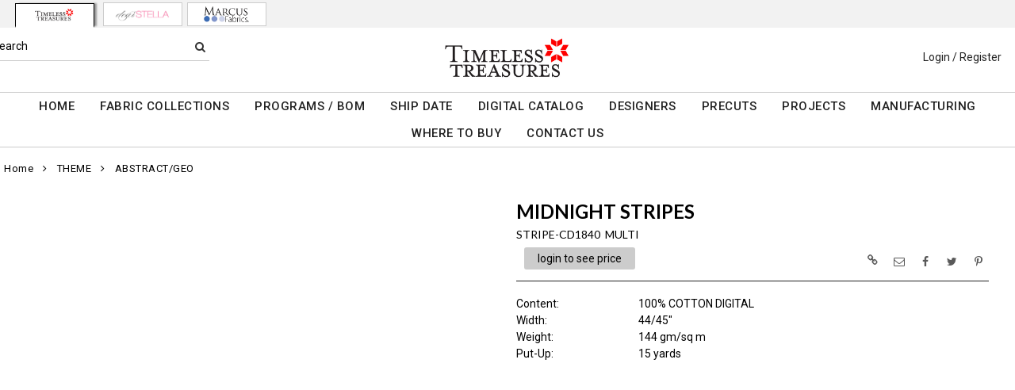

--- FILE ---
content_type: text/html; charset=UTF-8
request_url: https://www.ttfabrics.com/item/2-198621/220963/stripe-cd1840-midnight-stripes/
body_size: 167332
content:
<!DOCTYPE html>
<html dir="LTR" lang="en" xmlns="http://www.w3.org/1999/xhtml"
      xmlns:og="http://ogp.me/ns#"
      xmlns:fb="https://www.facebook.com/2008/fbml">
<head>
                           
  <title>STRIPE-CD1840 | Timeless Treasures</title>
  <META NAME="description" Content="STRIPE-CD1840 MULTI , Timeless Treasures is a leading fabric supplier for quilters recognized for its diverse line of high quality and beautifully detailed designs fabrics. Shop now">
  <META NAME="author" Content="www.mod2.com">
  <META NAME="designer" Content="www.mod2.com">
  <META NAME="publisher" Content="www.mod2.com">
<meta http-equiv="Content-Type" content="text/html; charset=utf-8">
<meta property="og:type" content="website" />
<meta property="og:title" content="STRIPE-CD1840" />
<meta property="og:description" content="" />
<meta property="og:url" content="https://www.ttfabrics.com/item/220963/stripe-cd1840-multi/" />
<meta property="og:image" content="https://www.ttfabrics.com/image/itemIR-220963/w-375/h-350/df1346d6/STRIPE-CD1840-MULTI.jpg" />
<meta name="twitter:card" content="summary_large_image">
<meta name="twitter:title" content="STRIPE-CD1840" />
<meta name="twitter:description" content="" />
<meta name="twitter:url" content="https://www.ttfabrics.com/item/220963/stripe-cd1840-multi/" />
<meta name="twitter:image" content="https://www.ttfabrics.com/image/itemIR-220963/w-375/h-350/df1346d6/STRIPE-CD1840-MULTI.jpg" />
<meta content="width=device-width, initial-scale=1.0" name="viewport">
<base href="https://www.ttfabrics.com/">
<link rel="Shortcut Icon" href="https://www.ttfabrics.com/image/favicon-1/465b8ca7/favicon.ico" type="image/x-icon" />
<script async src="https://www.googletagmanager.com/gtag/js?id=G-0CR294PQY2"></script>
<script>window.dataLayer = window.dataLayer || [];function gtag(){dataLayer.push(arguments);}gtag('js', new Date());gtag('config', 'G-0CR294PQY2');</script>
<script src="js/jquery-3.7.0.min.js"></script>
<link rel="stylesheet" href="css/jquery-ui.1.13.2.css" type="text/css" />
<script type="text/javascript" src="js/jquery-ui.min.1.13.2.js"></script>  
<script>  $.widget.bridge('uitooltip', $.ui.tooltip); </script> 
<link rel="stylesheet" type="text/css" href="css/bootstrap.min.5.3.1.css">
<script type="text/javascript" src="js/popper.min.2.11.8.js"></script>
<script type="text/javascript" src="js/bootstrap.min.5.3.1.js"></script>
<script src="js/freewall.js" type="text/javascript"></script>
<script src="js/jssor.slider-28.0.0.min.js" type="text/javascript"></script>
<link rel="stylesheet" href="css/semantic.min.2.4.2.css" type="text/css" />
<script type="text/javascript" src="js/semantic.min.2.4.2.js"></script>
<script type="text/javascript" src="//translate.google.com/translate_a/element.js?cb=googleTranslateElementInit"></script>
<script type="text/javascript" src="js/translation.js"></script>
<script type="text/javascript" src='js/colorbox/jquery.colorbox-min.js'></script>
<script type="text/javascript" src='js/jssocials.min.js'></script>
<script type="text/javascript" src="js/freewall.js"></script>
<script type="text/javascript" src="js/bootstrapValidator.min.js"></script>
<script type="text/javascript" src="js/jquery.msgBox.js"></script>
<script src="js/lightslider.js"></script>
<script src="js/lightgallery.js"></script>
<script src="js/jquery.mousewheel.min.js"></script>
<link rel="stylesheet" type="text/css" href="css/font-awesome.min.css">
<link rel="stylesheet" type="text/css" href="css/bootstrapValidator.min.css" media="screen" />
<link rel="stylesheet" type="text/css" href="css/colorbox-black.css?v=1627928824">
<link rel="stylesheet" type="text/css" href="css/jssocials.css?v=1650476448" />
<link rel="stylesheet" type="text/css" href="css/jssocials-theme-plain.css?v=1650476448">
<link rel="stylesheet" type="text/css" href="msgBoxLight.css?v=1629314700">
<link rel="stylesheet" type="text/css" href="stylesheet.css?v=1768025917">
<link rel="stylesheet" type="text/css" href="css/lightslider.css?v=1627928824">
<link type="text/css" rel="stylesheet" href="css/lightgallery.css?v=1627928824" />
<script>
  $(document).ready(function() {
  var bootstrapButton = $.fn.button.noConflict();
  $.fn.bootstrapBtn = bootstrapButton;
  $( ".ui-jq-submitbutton" ).button({
     icons: { primary: 'icon-shopping-cart'}
   });
   $( ".ButtonRoundedTopCorners" ).button({
     icons: { primary: 'icon-search'}
   });
   $( ".ButtonRoundedTopCornersC" ).button({
     icons: { primary: 'icon-arrow-right'}
   });
  });
function qvw(p,u) { 
  var f = $('<iframe width="100%" onload="ifrhgh(' + p + ')" src="'+ u +'" frameborder="0" scrolling="no" id="qvframe" style="min-height:300px;"></iframe>');
  $('#qvModal #modal_body_qv').html(f);
  const myprqvModal = new bootstrap.Modal('#qvModal',{focus:true,keyboard:true});
  myprqvModal.show();
}
</script>
<style>
.GarmentTableForm, .GarmentTableForm td, .GarmentTableForm th { border: 1px solid #cccccc !important; }
.GarmentTableForm td { font-weight: 600 !important; }
.borderqty{ border: 2px solid #ff0000 !important; }
#share-medias a:hover{text-decoration: none;}
</style>
</head>
<body  marginwidth="0" marginheight="0" topmargi="0" bottommargin="0" leftmargin="0" rightmargin="0">
<!-- <img style="display:none" src="https://www.ttfabrics.com/image/itemIR-220963/w-375/h-350/df1346d6/STRIPE-CD1840-MULTI.jpg" /> -->
<!-- header //-->
<script type="text/javascript" src="js/ajax-tooltip_util.js"></script>
<script type="text/javascript" src="js/ajax-dynamic-content.js"></script>
<script type="text/javascript" src="js/ajax-tooltip.js"></script>
<link type="text/css" rel="stylesheet" href="js/floatbox/floatbox.css" />
<script type="text/javascript" src="js/floatbox/floatbox.js"></script>
<link rel="stylesheet" href="ajax-tooltip.css" media="screen" type="text/css">
<link rel="stylesheet" type="text/css" href="https://maxcdn.bootstrapcdn.com/font-awesome/4.5.0/css/font-awesome.min.css">
  
<link rel="stylesheet" type="text/css" href="themes/custom-themes/TTF/2/css/custom.css?v=1707309238">
<link rel="stylesheet" type="text/css" href="themes/logoplacement/2/css/header-logo.css?v=1743795350">
<!-- LANGUAGE DROPDOWN CUSTOM STYLE -->
<style>
  a.language {
    text-decoration: none !important;
    font-weight: normal !important;
  }
  .language li:hover {
    background-color: #F5F5F5 !important;
  }
  @media only screen and (max-width: 968px) {
    .language-container {
      display: none;
    }
  }
  .fa-phone, .fa-building, .fa-envelope {
    color:grey;
  }
  .top-header-small {
    display: none;
  }
</style>
<!-- END LANGUAGE DROPDOWN CUSTOM STYLE -->
<!--end style-->
<div id="browserupgrademessage" style="display:none;height:40px; padding: 7px; background-color:#F2F2F2 !important;" class="container-fluid text-center"><h3>You are using an outdated browser. For a faster, safer browsing experience, please consider upgrading.</h3></div><style> #website-topnav-container { height:35px; background-color:#F2F2F2 !important; } #website-topnav { float:left; text-align:center; border:none;  } @media only screen and (max-width: 968px) { #website-topnav { float:none; } }#website-topnav > li { margin:3px !important; } #website-topnav > li > a { opacity:1;width:100px; border-radius:0; border:1px solid #ccc; padding:5px; background-color:#fff;padding: 4px 0} #website-topnav > li > a:hover { opacity: 0.5; } #website-topnav > li > a:active, #website-topnav > li > a:visited { background: #fff !important;} #website-topnav > li.active > a:hover { background: #fff !important; opacity: 1; } #website-topnav > li.active > a { box-shadow:4px -1px 2px -1px #999;  box-shadow:1px 1px -2px #000; border-bottom: 2px solid #fff; border-left: 1px solid #000; border-right: 1px solid #000; border-top: 1px solid #000; margin:1px 5px; opacity: 1; } </style><div class="container-fluid" id="website-topnav-container">
<ul id="website-topnav" class="nav justify-content-center">
  <li class="nav-item active" id="wbnum_2"><a class="nav-link" href="#"><img  src="https://www.ttfabrics.com/image/dataIR-2/StoreLogo-1/w-250/h-150/0c690d49/STORE-LOGO.jpg" style="max-height: 20px; width:auto;" border="0" alt="Timeless Treasures" title="Timeless Treasures"></a></li>
<li class="nav-item"><a class="nav-link" href="https://www.dearstelladesign.com/" title="Dear Stella" target="_blank"><img  src="https://www.ttfabrics.com/image/dataIR-3/StoreLogo-1/w-250/h-150/2d7a9b8f/STORE-LOGO.jpg" style="max-height: 20px; width:auto;" border="0" alt="Dear Stella" title="Dear Stella"></a></li>
<li class="nav-item"><a class="nav-link" href="https://www.marcusfabrics.com/" title="Marcus Fabrics " target="_blank"><img  src="https://www.ttfabrics.com/image/dataIR-4/StoreLogo-1/w-250/h-150/013ee88a/STORE-LOGO.jpg" style="max-height: 20px; width:auto;" border="0" alt="Marcus Fabrics" title="Marcus Fabrics"></a></li>
</ul>
</div>
<table border="0" class="MainTable" align="center" cellspacing="0" cellpadding="0">
  <tr>
  <td class="MainLogoTopHeader">
  <div class="top-header-small"></div>
  <div class="top-header-container">
    
    
    <nav class="navbar navbar-expand-lg logo-container">
       <div class="navbar-header">
          <button type="button" class="navbar-toggler btn button-menu" id="button-menu" data-bs-toggle="collapse" data-bs-target="#main-navbar-collapse" aria-controls="main-navbar-collapse" aria-expanded="false"><i class="fa fa-bars fa-2x"></i></button>
                    <button type="button" class="navbar-toggler btn button-menu" id="button-search" data-bs-toggle="collapse" data-bs-target="#top-nav-search" aria-controls="top-nav-search" aria-expanded="false"><i class="fa fa-search fa-2x"></i></button>
          <a class="navbar-brand" href="https://www.ttfabrics.com/index.php"><img  src="https://www.ttfabrics.com/image/StoreLogo-1/w-250/h-150/0c690d49/store-logo.jpg" style="max-height: 150px; width:auto;" border="0" alt="Timeless Treasures" title="Timeless Treasures"></a>                   <button type="button" class="navbar-toggler btn button-cart position-relative" id="button-cart" data-bs-toggle="collapse" data-bs-target="#top-nav-menu" aria-controls="top-nav-menu" aria-expanded="false">
            <i class="fa fa-user fa-2x"></i>
          <span title="Cart Contents" id="mmcartqtycount" style="padding:10px;display:none;"><span style="display:none;min-width:23px; margin:10px 6px 0 -2px; color:#fff;font-weight:normal;" class="position-absolute translate-middle badge rounded-pill bg-danger" id="mcartqtycount">0</span></span>
         </button>
                </div>
              <div class="collapse navbar-collapse" id="top-nav-search">
         <ul class="nav navbar-nav">
           <li>
              <form name="search-top" action="https://www.ttfabrics.com/advanced_search_result.php" method="get">
                <div class="ui search">
                  <div class="top-search">
                    <ul>
                       <li> Search </li>
                       <li> <input type="hidden" name="searchitemslisting" value="1">                         <input type="text" class="prompt prompt-search" id="search-key-field" name="search-key" required value="">
                       </li>
                       <li> <button class="btn btn-link top-search-button" type="submit"> <i class="fa fa-search"></i></button></li>
                    </ul>
                  </div>
                  <div class="results" id="search-cat-result" style="margin-top: -2px; overflow-y: auto;"></div>
                </div>
              </form>
           </li>
         </ul>
       </div>
      <script>
      $('.ui.search')
       .search({
         type          : 'category',
         minCharacters : 2,
         error         : false,
         apiSettings   : {
           onResponse: function(searchResponse) {
             var
               response = {
                 results : {}
               };
             $.each(searchResponse.items, function(index, item) {
               var
                 categories = item.category_parent || 'Unknown',
                 maxResults = 20;
               if(index >= maxResults) {
                 return false;
               }
               if(response.results[categories] === undefined) {
                 response.results[categories] = {
                   name    : categories,
                   results : []
                 };
               }
               response.results[categories].results.push({
                 title       : item.category_child,
                 description : item.category_description,
                 url         : item.url
               });
             });
             return response;
           },
           url: 'https://www.ttfabrics.com/advanced_search_result.php?search-categories={query}'
         },
         onSelect(result, response) {
           $("#search-key-field").css("visibility","hidden");
         }
       });
       var searc_rheight=function(){ var h=$(window).height(); $("#search-cat-result").css("max-height",""+(h-80)+"px");  };
       $(document).ready(searc_rheight); 
       $(window).resize(searc_rheight); 
     </script>
          
     <div class="collapse navbar-collapse p-2 justify-content-end" id="top-nav-menu">
     
                 <ul class="nav navbar-nav navbar-right top-nav">
             <li class="nav-item">
                          <a href="https://www.ttfabrics.com/login.php" title="Login / Register">Login / Register</a>
                          </li>
                      </ul>
         
                       
         </div>
     

     
       </div>
  
    
    
      </nav>
 
     
   
   <nav class="navbar yamm navbar-expand-lg main-custom-navbar">
     <div class="collapse navbar-collapse" id="main-navbar-collapse">
        <ul class="nav navbar-nav top-mainmenu-nav" >
<li class="dropdown dropdown-lg" ><a   href="https://www.ttfabrics.com/index.php" title="HOME">HOME</a>
</li><li class="dropdown dropdown-lg" ><a   href="https://www.ttfabrics.com/category/collection-1-198564/?CatOpt=" title="FABRIC COLLECTIONS">FABRIC COLLECTIONS</a>
<ul  id="dropdown-135"  class="dropdown-menu dropdown-menu-lg" ><li class="nav-item"><a href="https://www.ttfabrics.com/category/release-1-198566//?CatOpt=1-198566&CatSubOpt=1-198566" title="RELEASES">RELEASES</a>
</li><li class="nav-item"><a href="https://www.ttfabrics.com/category/theme-1-198563//?CatOpt=1-198563" title="THEMES">THEMES</a>
</li><li class="nav-item"><a href="https://www.ttfabrics.com/category/collection-1-198564//?CatOpt=1-198564" title="COLLECTIONS">COLLECTIONS</a>
</li></ul></li><li class="dropdown yamm-fw dropdown-lg" ><a   href="https://www.ttfabrics.com/page/912/programs-bom/"  title="PROGRAMS / BOM">PROGRAMS / BOM</a>
</li><li class="dropdown dropdown-lg" ><a   href="https://www.ttfabrics.com/category/ship-date-1-198567/?CatOpt=1-198564" title="SHIP DATE">SHIP DATE</a>
<ul  id="dropdown-1500"  class="dropdown-menu dropdown-menu-lg" ><li class="nav-item"><a href="https://www.ttfabrics.com/category/2-220170/current-collections/?CatOpt=1-198564" title="CURRENT COLLECTIONS">CURRENT COLLECTIONS</a></li><li class="nav-item"><a href="https://www.ttfabrics.com/category/2-239072/february-2026/?CatOpt=1-198564" title="FEBRUARY 2026">FEBRUARY 2026</a></li><li class="nav-item"><a href="https://www.ttfabrics.com/category/2-240013/march-2026/?CatOpt=1-198564" title="MARCH 2026">MARCH 2026</a></li><li class="nav-item"><a href="https://www.ttfabrics.com/category/2-239769/april-2026/?CatOpt=1-198564" title="APRIL 2026">APRIL 2026</a></li><li class="nav-item"><a href="https://www.ttfabrics.com/category/2-239412/may-2026/?CatOpt=1-198564" title="MAY 2026">MAY 2026</a></li><li class="nav-item"><a href="https://www.ttfabrics.com/category/2-239770/june-2026/?CatOpt=1-198564" title="JUNE 2026">JUNE 2026</a></li><li class="nav-item"><a href="https://www.ttfabrics.com/category/2-241481/july-2026/?CatOpt=1-198564" title="JULY 2026">JULY 2026</a></li><li class="nav-item"><a href="https://www.ttfabrics.com/category/2-241482/august-2026/?CatOpt=1-198564" title="AUGUST 2026">AUGUST 2026</a></li></ul></li><li class="dropdown yamm-fw dropdown-lg" ><a   href="https://www.ttfabrics.com/page/138/digital-catalog/"  title="DIGITAL CATALOG">DIGITAL CATALOG</a>
</li><li class="dropdown yamm-fw dropdown-lg" ><a   href="https://www.ttfabrics.com/page/55/designers/"  title="DESIGNERS">DESIGNERS</a>
</li><li class="dropdown dropdown-lg" ><a   href="https://www.ttfabrics.com/category/precuts-1-228904/?CatOpt=1-228904" title="PRECUTS">PRECUTS</a>
<ul  id="dropdown-908"  class="dropdown-menu dropdown-menu-lg" ><li class="nav-item"><a href="https://www.ttfabrics.com/category/2-228906/2-5-strips/?CatOpt=1-228904" title="2.5&QUOT; STRIPS">2.5&QUOT; STRIPS</a></li><li class="nav-item"><a href="https://www.ttfabrics.com/category/2-228907/5-squares/?CatOpt=1-228904" title="5&QUOT; SQUARES">5&QUOT; SQUARES</a></li><li class="nav-item"><a href="https://www.ttfabrics.com/category/2-228908/10-squares/?CatOpt=1-228904" title="10&QUOT; SQUARES">10&QUOT; SQUARES</a></li><li class="nav-item"><a href="https://www.ttfabrics.com/category/2-228905/fat-quarters/?CatOpt=1-228904" title="FAT QUARTERS">FAT QUARTERS</a></li></ul></li><li class="dropdown yamm-fw dropdown-lg" ><a   href="https://www.ttfabrics.com/page/56/projects/"  title="PROJECTS">PROJECTS</a>
</li><li class="dropdown yamm-fw dropdown-lg" ><a   href="https://www.ttfabrics.com/page/62/manufacturing/"  title="MANUFACTURING">MANUFACTURING</a>
</li><li class="dropdown dropdown-lg"  title="WHERE TO BUY"><a   href="https://www.ttfabrics.com/page/1380/retail-stores/" target="_self" title="WHERE TO BUY">WHERE TO BUY</a>
<ul  id="dropdown-58"  class="dropdown-menu dropdown-menu-lg" ><li class="nav-item"><a href="https://www.ttfabrics.com/page/2080/retail-stores/"  title="Retail Stores">Retail Stores</a>
</li><li class="nav-item"><a href="https://www.ttfabrics.com/page/1746/online-retailers/"  title="Online Retailers">Online Retailers</a>
</li><li class="nav-item"><a href="https://www.ttfabrics.com/page/1381/us-sales-reps/"  title="US Sales Reps">US Sales Reps</a>
</li><li class="nav-item"><a href="https://www.ttfabrics.com/page/116/us-distributors/"  title="US Distributors">US Distributors</a>
</li><li class="nav-item"><a href="https://www.ttfabrics.com/page/1564/international-distributors/"  title="International Distributors">International Distributors</a>
</li></ul></li><li class="dropdown yamm-fw dropdown-lg" ><a   href="https://www.ttfabrics.com/contact_us.php" title="CONTACT US">CONTACT US</a>
</li>
</ul>   
     </div>
   </nav>
   
   <script>$(document).ready(function() {$(".yamm-fw > a").on("mouseenter",function() { this.focus(); });$("#button-cart").on("click", function() { $("#main-navbar-collapse").collapse("hide"); $("#top-nav-search").collapse("hide");});$("#button-menu").on("click", function() {$("#top-nav-menu").collapse("hide");$("#top-nav-search").collapse("hide");});$("#button-search").on("click", function(e) { $("#main-navbar-collapse").collapse("hide");$("#top-nav-menu").collapse("hide");});$("#top-nav-search").on("shown.bs.collapse" ,function() {setTimeout(function() {$("#search-key-field").focus();});});$('a[data-toggle="dropdown"]').click(function(e){if ($(window).width() >= 968) { e.preventDefault();location.href = $(this).attr("href");e.stopPropagation();}});});$(window).on("load resize",function(e){ if($(window).width() >= 968){$(".cart-desktop-only").show();}else{$(".cart-desktop-only").hide();} });</script>  </div>
    
           <div class="modal categories-filters" id="category-mobile-menu"  tabindex="-1" role="dialog" aria-hidden="true">
       <div class="modal-dialog modal-dialog-centered" role="document">
         <div class="modal-content">
          <div class="modal-header rounded-0">
             <h4 class="modal-title">Categories</h4>
             <button type="button" class="close btn btn-link" data-bs-dismiss="modal" aria-label="Close" aria-hidden="true"><i class="fa fa-close fa-lg"></i></button>  
          </div>
          <div class="modal-body">
                  <ul id="m-category-tree">
<li id="CT-1-228904"><span><a href="https://www.ttfabrics.com/category/1-228904/precuts/"><div class="cattile">PRECUTS</div></a></span>

<ul>
<li id="CT-2-228906"><a href="https://www.ttfabrics.com/category/2-228906/2-5-quot-strips/"><span>2.5&quot; STRIPS</span></a></li>
<li id="CT-2-228907"><a href="https://www.ttfabrics.com/category/2-228907/5-quot-squares/"><span>5&quot; SQUARES</span></a></li>
<li id="CT-2-228908"><a href="https://www.ttfabrics.com/category/2-228908/10-quot-squares/"><span>10&quot; SQUARES</span></a></li>
<li id="CT-2-228905"><a href="https://www.ttfabrics.com/category/2-228905/fat-quarters/"><span>FAT QUARTERS</span></a></li>
</ul>
</li>
<li id="CT-1-228345"><span><a href="https://www.ttfabrics.com/category/1-228345/tt-programs-bom/"><div class="cattile">TT PROGRAMS/BOM</div></a></span>

<ul>
<li id="CT-2-243923"><a href="https://www.ttfabrics.com/category/2-243923/tonga-radiant-meadow-botm/"><span>TONGA RADIANT MEADOW - BOTM</span></a></li>
<li id="CT-2-241655"><a href="https://www.ttfabrics.com/category/2-241655/tonga-chateau-botm/"><span>TONGA CHATEAU - BOTM</span></a></li>
<li id="CT-2-236743"><a href="https://www.ttfabrics.com/category/2-236743/tonga-forest-floor-botm/"><span>TONGA FOREST FLOOR - BOTM</span></a></li>
<li id="CT-2-238264"><a href="https://www.ttfabrics.com/category/2-238264/tonga-mayfair-botm/"><span>TONGA MAYFAIR - BOTM</span></a></li>
<li id="CT-2-235530"><a href="https://www.ttfabrics.com/category/2-235530/tonga-stormy-sea-botm/"><span>TONGA STORMY SEA - BOTM</span></a></li>
</ul>
</li>
<li id="CT-1-198566"><span><a href="https://www.ttfabrics.com/category/1-198566/release/"><div class="cattile">RELEASE</div></a></span>

<ul>
<li id="CT-2-240184"><a href="https://www.ttfabrics.com/category/2-240184/2026-q1-winter/"><span>2026 Q1 WINTER</span></a></li>
<li id="CT-2-239034"><a href="https://www.ttfabrics.com/category/2-239034/2026-holiday/"><span>2026 HOLIDAY</span></a></li>
<li id="CT-2-235441"><a href="https://www.ttfabrics.com/category/2-235441/2025-q4-fall/"><span>2025 Q4 FALL</span></a></li>
<li id="CT-2-235440"><a href="https://www.ttfabrics.com/category/2-235440/2025-q3-summer/"><span>2025 Q3 SUMMER</span></a></li>
<li id="CT-2-235439"><a href="https://www.ttfabrics.com/category/2-235439/2025-q2-spring/"><span>2025 Q2 SPRING</span></a></li>
<li id="CT-2-235438"><a href="https://www.ttfabrics.com/category/2-235438/2025-q1-winter/"><span>2025 Q1 WINTER</span></a></li>
<li id="CT-2-231690"><a href="https://www.ttfabrics.com/category/2-231690/2025-holiday/"><span>2025 HOLIDAY</span></a></li>
<li id="CT-2-233466"><a href="https://www.ttfabrics.com/category/2-233466/2024-q4-fall/"><span>2024 Q4 FALL</span></a></li>
<li id="CT-2-231677"><a href="https://www.ttfabrics.com/category/2-231677/2024-q3-summer/"><span>2024 Q3 SUMMER</span></a></li>
<li id="CT-2-230199"><a href="https://www.ttfabrics.com/category/2-230199/2024-q2-spring/"><span>2024 Q2 SPRING</span></a></li>
<li id="CT-2-229379"><a href="https://www.ttfabrics.com/category/2-229379/2024-q1-winter/"><span>2024 Q1 WINTER</span></a></li>
</ul>
</li>
<li id="CT-1-198563"><span><a href="https://www.ttfabrics.com/category/1-198563/theme/"><div class="cattile">THEME</div></a></span>

<ul>
<li id="CT-2-199283"><a href="https://www.ttfabrics.com/category/2-199283/11-inch-stripes/"><span>11 INCH STRIPES</span></a></li>
<li id="CT-2-198621"><a href="https://www.ttfabrics.com/category/2-198621/abstract-geo/"><span>ABSTRACT/GEO</span></a></li>
<li id="CT-2-198620"><a href="https://www.ttfabrics.com/category/2-198620/animals-bugs/"><span>ANIMALS/BUGS</span></a></li>
<li id="CT-2-198622"><a href="https://www.ttfabrics.com/category/2-198622/asian/"><span>ASIAN</span></a></li>
<li id="CT-2-198624"><a href="https://www.ttfabrics.com/category/2-198624/batiks/"><span>BATIKS</span></a></li>
<li id="CT-2-198623"><a href="https://www.ttfabrics.com/category/2-198623/blenders/"><span>BLENDERS</span></a></li>
<li id="CT-2-199281"><a href="https://www.ttfabrics.com/category/2-199281/coastal-beach/"><span>COASTAL/BEACH</span></a></li>
<li id="CT-2-198627"><a href="https://www.ttfabrics.com/category/2-198627/fantasy/"><span>FANTASY</span></a></li>
<li id="CT-2-198628"><a href="https://www.ttfabrics.com/category/2-198628/flannel/"><span>FLANNEL</span></a></li>
<li id="CT-2-198629"><a href="https://www.ttfabrics.com/category/2-198629/floral/"><span>FLORAL</span></a></li>
<li id="CT-2-198630"><a href="https://www.ttfabrics.com/category/2-198630/food-beverage/"><span>FOOD/BEVERAGE</span></a></li>
<li id="CT-2-198631"><a href="https://www.ttfabrics.com/category/2-198631/games-sports/"><span>GAMES/SPORTS</span></a></li>
<li id="CT-2-198632"><a href="https://www.ttfabrics.com/category/2-198632/glow-in-the-dark/"><span>GLOW IN THE DARK</span></a></li>
<li id="CT-2-198633"><a href="https://www.ttfabrics.com/category/2-198633/holiday/"><span>HOLIDAY</span></a></li>
<li id="CT-2-199287"><a href="https://www.ttfabrics.com/category/2-199287/inspirational/"><span>INSPIRATIONAL</span></a></li>
<li id="CT-2-198636"><a href="https://www.ttfabrics.com/category/2-198636/metallic/"><span>METALLIC</span></a></li>
<li id="CT-2-211274"><a href="https://www.ttfabrics.com/category/2-211274/minky/"><span>MINKY</span></a></li>
<li id="CT-2-198637"><a href="https://www.ttfabrics.com/category/2-198637/music/"><span>MUSIC</span></a></li>
<li id="CT-2-198638"><a href="https://www.ttfabrics.com/category/2-198638/nature-landscapes/"><span>NATURE/LANDSCAPES</span></a></li>
<li id="CT-2-199282"><a href="https://www.ttfabrics.com/category/2-199282/novelty/"><span>NOVELTY</span></a></li>
<li id="CT-2-198639"><a href="https://www.ttfabrics.com/category/2-198639/panels/"><span>PANELS</span></a></li>
<li id="CT-2-198641"><a href="https://www.ttfabrics.com/category/2-198641/patriotic/"><span>PATRIOTIC</span></a></li>
<li id="CT-2-198642"><a href="https://www.ttfabrics.com/category/2-198642/precuts/"><span>PRECUTS</span></a></li>
<li id="CT-2-210161"><a href="https://www.ttfabrics.com/category/2-210161/solids/"><span>SOLIDS</span></a></li>
<li id="CT-2-198643"><a href="https://www.ttfabrics.com/category/2-198643/southwest/"><span>SOUTHWEST</span></a></li>
<li id="CT-2-198645"><a href="https://www.ttfabrics.com/category/2-198645/transportation/"><span>TRANSPORTATION</span></a></li>
<li id="CT-2-199289"><a href="https://www.ttfabrics.com/category/2-199289/travel/"><span>TRAVEL</span></a></li>
<li id="CT-2-198644"><a href="https://www.ttfabrics.com/category/2-198644/space-science/"><span>SPACE/SCIENCE</span></a></li>
<li id="CT-2-207662"><a href="https://www.ttfabrics.com/category/2-207662/wide-58-quot-/"><span>WIDE 58&quot;</span></a></li>
<li id="CT-2-198626"><a href="https://www.ttfabrics.com/category/2-198626/wide-backs-108-inch/"><span>WIDE BACKS - 108 INCH</span></a></li>
</ul>
</li>
<li id="CT-1-198564"><span><a href="https://www.ttfabrics.com/category/1-198564/collection/"><div class="cattile">COLLECTION</div></a></span>

<ul>
<li id="CT-2-231500"><a href="https://www.ttfabrics.com/category/2-231500/advice-from-a-sunflower/"><span>ADVICE FROM A SUNFLOWER</span></a></li>
<li id="CT-2-242953"><a href="https://www.ttfabrics.com/category/2-242953/are-you-kitten-me-/"><span>ARE YOU KITTEN ME?</span></a></li>
<li id="CT-2-240188"><a href="https://www.ttfabrics.com/category/2-240188/aurora/"><span>AURORA</span></a></li>
<li id="CT-2-241247"><a href="https://www.ttfabrics.com/category/2-241247/autumn-mist/"><span>AUTUMN MIST</span></a></li>
<li id="CT-2-225330"><a href="https://www.ttfabrics.com/category/2-225330/baby-flannel/"><span>BABY FLANNEL</span></a></li>
<li id="CT-2-210254"><a href="https://www.ttfabrics.com/category/2-210254/basics/"><span>BASICS</span></a></li>
<li id="CT-2-236705"><a href="https://www.ttfabrics.com/category/2-236705/beacon-of-light/"><span>BEACON OF LIGHT</span></a></li>
<li id="CT-2-235091"><a href="https://www.ttfabrics.com/category/2-235091/bellagio/"><span>BELLAGIO</span></a></li>
<li id="CT-2-230445"><a href="https://www.ttfabrics.com/category/2-230445/belle-fleur/"><span>BELLE FLEUR</span></a></li>
<li id="CT-2-233193"><a href="https://www.ttfabrics.com/category/2-233193/berry-sweet/"><span>BERRY SWEET</span></a></li>
<li id="CT-2-232494"><a href="https://www.ttfabrics.com/category/2-232494/bewitched/"><span>BEWITCHED</span></a></li>
<li id="CT-2-207558"><a href="https://www.ttfabrics.com/category/2-207558/blackout/"><span>BLACKOUT</span></a></li>
<li id="CT-2-242945"><a href="https://www.ttfabrics.com/category/2-242945/blood-sweat-amp-shears/"><span>BLOOD SWEAT &amp; SHEARS</span></a></li>
<li id="CT-2-221916"><a href="https://www.ttfabrics.com/category/2-221916/butterfly-garden/"><span>BUTTERFLY GARDEN</span></a></li>
<li id="CT-2-241019"><a href="https://www.ttfabrics.com/category/2-241019/calico-cat/"><span>CALICO CAT</span></a></li>
<li id="CT-2-231890"><a href="https://www.ttfabrics.com/category/2-231890/chicken-scratch/"><span>CHICKEN SCRATCH</span></a></li>
<li id="CT-2-241488"><a href="https://www.ttfabrics.com/category/2-241488/christmas-cheer/"><span>CHRISTMAS CHEER</span></a></li>
<li id="CT-2-232328"><a href="https://www.ttfabrics.com/category/2-232328/classical-music/"><span>CLASSICAL MUSIC</span></a></li>
<li id="CT-2-233294"><a href="https://www.ttfabrics.com/category/2-233294/coffee/"><span>COFFEE</span></a></li>
<li id="CT-2-232035"><a href="https://www.ttfabrics.com/category/2-232035/colorstock/"><span>COLORSTOCK</span></a></li>
<li id="CT-2-237514"><a href="https://www.ttfabrics.com/category/2-237514/connected-by-heart/"><span>CONNECTED BY HEART</span></a></li>
<li id="CT-2-241316"><a href="https://www.ttfabrics.com/category/2-241316/cowboy-christmas/"><span>COWBOY CHRISTMAS</span></a></li>
<li id="CT-2-235172"><a href="https://www.ttfabrics.com/category/2-235172/day-of-the-dead/"><span>DAY OF THE DEAD</span></a></li>
<li id="CT-2-237775"><a href="https://www.ttfabrics.com/category/2-237775/dinosaur-dig/"><span>DINOSAUR DIG</span></a></li>
<li id="CT-2-241861"><a href="https://www.ttfabrics.com/category/2-241861/disco-cowgirl/"><span>DISCO COWGIRL</span></a></li>
<li id="CT-2-238935"><a href="https://www.ttfabrics.com/category/2-238935/dogs-rule/"><span>DOGS RULE</span></a></li>
<li id="CT-2-212756"><a href="https://www.ttfabrics.com/category/2-212756/dots/"><span>DOTS</span></a></li>
<li id="CT-2-241230"><a href="https://www.ttfabrics.com/category/2-241230/down-the-rabbit-hole/"><span>DOWN THE RABBIT HOLE</span></a></li>
<li id="CT-2-239555"><a href="https://www.ttfabrics.com/category/2-239555/dragon-fire/"><span>DRAGON FIRE</span></a></li>
<li id="CT-2-231892"><a href="https://www.ttfabrics.com/category/2-231892/dragonfly-illusion/"><span>DRAGONFLY ILLUSION</span></a></li>
<li id="CT-2-238546"><a href="https://www.ttfabrics.com/category/2-238546/dragonfly-mist/"><span>DRAGONFLY MIST</span></a></li>
<li id="CT-2-236435"><a href="https://www.ttfabrics.com/category/2-236435/dragonfly-shine/"><span>DRAGONFLY SHINE</span></a></li>
<li id="CT-2-231151"><a href="https://www.ttfabrics.com/category/2-231151/dragons/"><span>DRAGONS</span></a></li>
<li id="CT-2-243114"><a href="https://www.ttfabrics.com/category/2-243114/endless-sky/"><span>ENDLESS SKY</span></a></li>
<li id="CT-2-237180"><a href="https://www.ttfabrics.com/category/2-237180/escapade/"><span>ESCAPADE</span></a></li>
<li id="CT-2-240208"><a href="https://www.ttfabrics.com/category/2-240208/evening-glow/"><span>EVENING GLOW</span></a></li>
<li id="CT-2-210174"><a href="https://www.ttfabrics.com/category/2-210174/extra-wide-backings/"><span>EXTRA WIDE BACKINGS</span></a></li>
<li id="CT-2-234287"><a href="https://www.ttfabrics.com/category/2-234287/faith/"><span>FAITH</span></a></li>
<li id="CT-2-234683"><a href="https://www.ttfabrics.com/category/2-234683/fall-festival/"><span>FALL FESTIVAL</span></a></li>
<li id="CT-2-240945"><a href="https://www.ttfabrics.com/category/2-240945/feline-fanatic/"><span>FELINE FANATIC</span></a></li>
<li id="CT-2-241527"><a href="https://www.ttfabrics.com/category/2-241527/feline-spooky/"><span>FELINE SPOOKY</span></a></li>
<li id="CT-2-230306"><a href="https://www.ttfabrics.com/category/2-230306/fire-rescue/"><span>FIRE RESCUE</span></a></li>
<li id="CT-2-238764"><a href="https://www.ttfabrics.com/category/2-238764/fitness-fanatic/"><span>FITNESS FANATIC</span></a></li>
<li id="CT-2-236677"><a href="https://www.ttfabrics.com/category/2-236677/flutter/"><span>FLUTTER</span></a></li>
<li id="CT-2-235893"><a href="https://www.ttfabrics.com/category/2-235893/forest-whisper/"><span>FOREST WHISPER</span></a></li>
<li id="CT-2-239056"><a href="https://www.ttfabrics.com/category/2-239056/fresh-fruit/"><span>FRESH FRUIT</span></a></li>
<li id="CT-2-241117"><a href="https://www.ttfabrics.com/category/2-241117/fright-night/"><span>FRIGHT NIGHT</span></a></li>
<li id="CT-2-241844"><a href="https://www.ttfabrics.com/category/2-241844/fruity-popsicles/"><span>FRUITY POPSICLES</span></a></li>
<li id="CT-2-234369"><a href="https://www.ttfabrics.com/category/2-234369/garden-delight/"><span>GARDEN DELIGHT</span></a></li>
<li id="CT-2-234562"><a href="https://www.ttfabrics.com/category/2-234562/gather-with-a-grateful-heart/"><span>GATHER WITH A GRATEFUL HEART</span></a></li>
<li id="CT-2-241300"><a href="https://www.ttfabrics.com/category/2-241300/ginger-cat-christmas/"><span>GINGER CAT CHRISTMAS</span></a></li>
<li id="CT-2-240522"><a href="https://www.ttfabrics.com/category/2-240522/give-thanks/"><span>GIVE THANKS</span></a></li>
<li id="CT-2-222628"><a href="https://www.ttfabrics.com/category/2-222628/glow-in-the-dark/"><span>GLOW IN THE DARK</span></a></li>
<li id="CT-2-237770"><a href="https://www.ttfabrics.com/category/2-237770/good-luck-charm/"><span>GOOD LUCK CHARM</span></a></li>
<li id="CT-2-237657"><a href="https://www.ttfabrics.com/category/2-237657/got-the-munchies/"><span>GOT THE MUNCHIES</span></a></li>
<li id="CT-2-238578"><a href="https://www.ttfabrics.com/category/2-238578/hacienda/"><span>HACIENDA</span></a></li>
<li id="CT-2-239567"><a href="https://www.ttfabrics.com/category/2-239567/happy-hour/"><span>HAPPY HOUR</span></a></li>
<li id="CT-2-238612"><a href="https://www.ttfabrics.com/category/2-238612/happy-place/"><span>HAPPY PLACE</span></a></li>
<li id="CT-2-241133"><a href="https://www.ttfabrics.com/category/2-241133/here-comes-santa-claws/"><span>HERE COMES SANTA CLAWS</span></a></li>
<li id="CT-2-236651"><a href="https://www.ttfabrics.com/category/2-236651/hippie-gnomes/"><span>HIPPIE GNOMES</span></a></li>
<li id="CT-2-200448"><a href="https://www.ttfabrics.com/category/2-200448/holiday-blenders/"><span>HOLIDAY BLENDERS</span></a></li>
<li id="CT-2-240200"><a href="https://www.ttfabrics.com/category/2-240200/holiday-lights/"><span>HOLIDAY LIGHTS</span></a></li>
<li id="CT-2-238436"><a href="https://www.ttfabrics.com/category/2-238436/home-on-the-range/"><span>HOME ON THE RANGE</span></a></li>
<li id="CT-2-234232"><a href="https://www.ttfabrics.com/category/2-234232/honey-bear/"><span>HONEY BEAR</span></a></li>
<li id="CT-2-241575"><a href="https://www.ttfabrics.com/category/2-241575/hydrangea-dream/"><span>HYDRANGEA DREAM</span></a></li>
<li id="CT-2-242946"><a href="https://www.ttfabrics.com/category/2-242946/i-love-dogs/"><span>I LOVE DOGS</span></a></li>
<li id="CT-2-233215"><a href="https://www.ttfabrics.com/category/2-233215/i-m-with-the-band/"><span>I'M WITH THE BAND</span></a></li>
<li id="CT-2-242987"><a href="https://www.ttfabrics.com/category/2-242987/imperial-bloom/"><span>IMPERIAL BLOOM</span></a></li>
<li id="CT-2-241258"><a href="https://www.ttfabrics.com/category/2-241258/impression/"><span>IMPRESSION</span></a></li>
<li id="CT-2-238630"><a href="https://www.ttfabrics.com/category/2-238630/in-love/"><span>IN LOVE</span></a></li>
<li id="CT-2-243336"><a href="https://www.ttfabrics.com/category/2-243336/into-the-woods/"><span>INTO THE WOODS</span></a></li>
<li id="CT-2-194680"><a href="https://www.ttfabrics.com/category/2-194680/java-blenders/"><span>JAVA BLENDERS</span></a></li>
<li id="CT-2-239566"><a href="https://www.ttfabrics.com/category/2-239566/keep-on-truckin-/"><span>KEEP ON TRUCKIN'</span></a></li>
<li id="CT-2-220187"><a href="https://www.ttfabrics.com/category/2-220187/kyoto-garden/"><span>KYOTO GARDEN</span></a></li>
<li id="CT-2-232249"><a href="https://www.ttfabrics.com/category/2-232249/let-freedom-ring/"><span>LET FREEDOM RING</span></a></li>
<li id="CT-2-239457"><a href="https://www.ttfabrics.com/category/2-239457/let-your-light-shine/"><span>LET YOUR LIGHT SHINE</span></a></li>
<li id="CT-2-234130"><a href="https://www.ttfabrics.com/category/2-234130/limoncello/"><span>LIMONCELLO</span></a></li>
<li id="CT-2-239848"><a href="https://www.ttfabrics.com/category/2-239848/living-color/"><span>LIVING COLOR</span></a></li>
<li id="CT-2-240014"><a href="https://www.ttfabrics.com/category/2-240014/looking-glass/"><span>LOOKING GLASS</span></a></li>
<li id="CT-2-235796"><a href="https://www.ttfabrics.com/category/2-235796/lotus-garden/"><span>LOTUS GARDEN</span></a></li>
<li id="CT-2-241891"><a href="https://www.ttfabrics.com/category/2-241891/love-spell/"><span>LOVE SPELL</span></a></li>
<li id="CT-2-242121"><a href="https://www.ttfabrics.com/category/2-242121/lumiere/"><span>LUMIERE</span></a></li>
<li id="CT-2-235703"><a href="https://www.ttfabrics.com/category/2-235703/mad-scientist/"><span>MAD SCIENTIST</span></a></li>
<li id="CT-2-228041"><a href="https://www.ttfabrics.com/category/2-228041/mahjong/"><span>MAHJONG</span></a></li>
<li id="CT-2-239076"><a href="https://www.ttfabrics.com/category/2-239076/meadow-bloom/"><span>MEADOW BLOOM</span></a></li>
<li id="CT-2-240085"><a href="https://www.ttfabrics.com/category/2-240085/meow-you-doing-/"><span>MEOW YOU DOING?</span></a></li>
<li id="CT-2-235058"><a href="https://www.ttfabrics.com/category/2-235058/mermaid/"><span>MERMAID</span></a></li>
<li id="CT-2-242058"><a href="https://www.ttfabrics.com/category/2-242058/merry-christmas/"><span>MERRY CHRISTMAS</span></a></li>
<li id="CT-2-234459"><a href="https://www.ttfabrics.com/category/2-234459/misty-mountain/"><span>MISTY MOUNTAIN</span></a></li>
<li id="CT-2-239810"><a href="https://www.ttfabrics.com/category/2-239810/moonlight/"><span>MOONLIGHT</span></a></li>
<li id="CT-2-241449"><a href="https://www.ttfabrics.com/category/2-241449/mystic-meadow/"><span>MYSTIC MEADOW</span></a></li>
<li id="CT-2-234430"><a href="https://www.ttfabrics.com/category/2-234430/northern-lights/"><span>NORTHERN LIGHTS</span></a></li>
<li id="CT-2-238240"><a href="https://www.ttfabrics.com/category/2-238240/northwest-favorites/"><span>NORTHWEST FAVORITES</span></a></li>
<li id="CT-2-241679"><a href="https://www.ttfabrics.com/category/2-241679/on-the-bright-side/"><span>ON THE BRIGHT SIDE</span></a></li>
<li id="CT-2-237717"><a href="https://www.ttfabrics.com/category/2-237717/open-road/"><span>OPEN ROAD</span></a></li>
<li id="CT-2-243213"><a href="https://www.ttfabrics.com/category/2-243213/our-little-adventure/"><span>OUR LITTLE ADVENTURE</span></a></li>
<li id="CT-2-238409"><a href="https://www.ttfabrics.com/category/2-238409/painted-cactus/"><span>PAINTED CACTUS</span></a></li>
<li id="CT-2-236031"><a href="https://www.ttfabrics.com/category/2-236031/painted-guitar/"><span>PAINTED GUITAR</span></a></li>
<li id="CT-2-236364"><a href="https://www.ttfabrics.com/category/2-236364/pansy-perfection/"><span>PANSY PERFECTION</span></a></li>
<li id="CT-2-208267"><a href="https://www.ttfabrics.com/category/2-208267/par-for-the-course/"><span>PAR FOR THE COURSE</span></a></li>
<li id="CT-2-241008"><a href="https://www.ttfabrics.com/category/2-241008/paradise-island/"><span>PARADISE ISLAND</span></a></li>
<li id="CT-2-239353"><a href="https://www.ttfabrics.com/category/2-239353/path-to-freedom/"><span>PATH TO FREEDOM</span></a></li>
<li id="CT-2-241327"><a href="https://www.ttfabrics.com/category/2-241327/pawsitively-chic/"><span>PAWSITIVELY CHIC</span></a></li>
<li id="CT-2-241292"><a href="https://www.ttfabrics.com/category/2-241292/peace-amp-harmony/"><span>PEACE &amp; HARMONY</span></a></li>
<li id="CT-2-237556"><a href="https://www.ttfabrics.com/category/2-237556/petal-power/"><span>PETAL POWER</span></a></li>
<li id="CT-2-228581"><a href="https://www.ttfabrics.com/category/2-228581/pink-ribbon/"><span>PINK RIBBON</span></a></li>
<li id="CT-2-217436"><a href="https://www.ttfabrics.com/category/2-217436/pinstripes/"><span>PINSTRIPES</span></a></li>
<li id="CT-2-237460"><a href="https://www.ttfabrics.com/category/2-237460/poppy-passion/"><span>POPPY PASSION</span></a></li>
<li id="CT-2-241075"><a href="https://www.ttfabrics.com/category/2-241075/poppy-serenade/"><span>POPPY SERENADE</span></a></li>
<li id="CT-2-239617"><a href="https://www.ttfabrics.com/category/2-239617/pre-historic/"><span>PRE-HISTORIC</span></a></li>
<li id="CT-2-241150"><a href="https://www.ttfabrics.com/category/2-241150/pretty-in-pink/"><span>PRETTY IN PINK</span></a></li>
<li id="CT-2-243208"><a href="https://www.ttfabrics.com/category/2-243208/puparazzi/"><span>PUPARAZZI</span></a></li>
<li id="CT-2-241537"><a href="https://www.ttfabrics.com/category/2-241537/purrfect-patchwork/"><span>PURRFECT PATCHWORK</span></a></li>
<li id="CT-2-243296"><a href="https://www.ttfabrics.com/category/2-243296/purrfection-flannel/"><span>PURRFECTION FLANNEL</span></a></li>
<li id="CT-2-214348"><a href="https://www.ttfabrics.com/category/2-214348/rainbow-pets/"><span>RAINBOW PETS</span></a></li>
<li id="CT-2-241969"><a href="https://www.ttfabrics.com/category/2-241969/remix/"><span>REMIX</span></a></li>
<li id="CT-2-218576"><a href="https://www.ttfabrics.com/category/2-218576/route-66/"><span>ROUTE 66</span></a></li>
<li id="CT-2-241564"><a href="https://www.ttfabrics.com/category/2-241564/scaredy-cats/"><span>SCAREDY CATS</span></a></li>
<li id="CT-2-240193"><a href="https://www.ttfabrics.com/category/2-240193/secret-hollow/"><span>SECRET HOLLOW</span></a></li>
<li id="CT-2-238479"><a href="https://www.ttfabrics.com/category/2-238479/serenity-prayer/"><span>SERENITY PRAYER</span></a></li>
<li id="CT-2-234698"><a href="https://www.ttfabrics.com/category/2-234698/sewing-mends-the-soul/"><span>SEWING MENDS THE SOUL</span></a></li>
<li id="CT-2-197851"><a href="https://www.ttfabrics.com/category/2-197851/shimmer/"><span>SHIMMER</span></a></li>
<li id="CT-2-237650"><a href="https://www.ttfabrics.com/category/2-237650/smitten-kitten/"><span>SMITTEN KITTEN</span></a></li>
<li id="CT-2-211275"><a href="https://www.ttfabrics.com/category/2-211275/softie/"><span>SOFTIE</span></a></li>
<li id="CT-2-211440"><a href="https://www.ttfabrics.com/category/2-211440/soho-solids/"><span>SOHO SOLIDS</span></a></li>
<li id="CT-2-224126"><a href="https://www.ttfabrics.com/category/2-224126/solidish/"><span>SOLIDISH</span></a></li>
<li id="CT-2-231093"><a href="https://www.ttfabrics.com/category/2-231093/sonata/"><span>SONATA</span></a></li>
<li id="CT-2-239624"><a href="https://www.ttfabrics.com/category/2-239624/sophisticat/"><span>SOPHISTICAT</span></a></li>
<li id="CT-2-233247"><a href="https://www.ttfabrics.com/category/2-233247/southwest-sunset/"><span>SOUTHWEST SUNSET</span></a></li>
<li id="CT-2-239774"><a href="https://www.ttfabrics.com/category/2-239774/spaced-out/"><span>SPACED OUT</span></a></li>
<li id="CT-2-236417"><a href="https://www.ttfabrics.com/category/2-236417/stroke-of-genius/"><span>STROKE OF GENIUS</span></a></li>
<li id="CT-2-234478"><a href="https://www.ttfabrics.com/category/2-234478/sunflower-symphony/"><span>SUNFLOWER SYMPHONY</span></a></li>
<li id="CT-2-241492"><a href="https://www.ttfabrics.com/category/2-241492/sweet-treats/"><span>SWEET TREATS</span></a></li>
<li id="CT-2-235499"><a href="https://www.ttfabrics.com/category/2-235499/teacup-kitty/"><span>TEACUP KITTY</span></a></li>
<li id="CT-2-237271"><a href="https://www.ttfabrics.com/category/2-237271/thankful/"><span>THANKFUL</span></a></li>
<li id="CT-2-236995"><a href="https://www.ttfabrics.com/category/2-236995/the-sweet-life/"><span>THE SWEET LIFE</span></a></li>
<li id="CT-2-231755"><a href="https://www.ttfabrics.com/category/2-231755/thread-amp-thimble/"><span>THREAD &amp; THIMBLE</span></a></li>
<li id="CT-2-239771"><a href="https://www.ttfabrics.com/category/2-239771/thrill-seeker/"><span>THRILL SEEKER</span></a></li>
<li id="CT-2-220871"><a href="https://www.ttfabrics.com/category/2-220871/tie-dye/"><span>TIE-DYE</span></a></li>
<li id="CT-2-239941"><a href="https://www.ttfabrics.com/category/2-239941/til-the-cows-come-home/"><span>TIL THE COWS COME HOME</span></a></li>
<li id="CT-2-236224"><a href="https://www.ttfabrics.com/category/2-236224/tonga-apple-basket/"><span>TONGA APPLE BASKET</span></a></li>
<li id="CT-2-239690"><a href="https://www.ttfabrics.com/category/2-239690/tonga-blossom/"><span>TONGA BLOSSOM</span></a></li>
<li id="CT-2-239691"><a href="https://www.ttfabrics.com/category/2-239691/tonga-blossom-accents/"><span>TONGA BLOSSOM ACCENTS</span></a></li>
<li id="CT-2-243057"><a href="https://www.ttfabrics.com/category/2-243057/tonga-cabo/"><span>TONGA CABO</span></a></li>
<li id="CT-2-231683"><a href="https://www.ttfabrics.com/category/2-231683/tonga-cedar-amp-sleighbells/"><span>TONGA CEDAR &amp; SLEIGHBELLS</span></a></li>
<li id="CT-2-238725"><a href="https://www.ttfabrics.com/category/2-238725/tonga-chateau/"><span>TONGA CHATEAU</span></a></li>
<li id="CT-2-239692"><a href="https://www.ttfabrics.com/category/2-239692/tonga-ember/"><span>TONGA EMBER</span></a></li>
<li id="CT-2-239687"><a href="https://www.ttfabrics.com/category/2-239687/tonga-fandango/"><span>TONGA FANDANGO</span></a></li>
<li id="CT-2-239688"><a href="https://www.ttfabrics.com/category/2-239688/tonga-fandango-accents/"><span>TONGA FANDANGO ACCENTS</span></a></li>
<li id="CT-2-235258"><a href="https://www.ttfabrics.com/category/2-235258/tonga-farm-sweet-home/"><span>TONGA FARM SWEET HOME</span></a></li>
<li id="CT-2-235704"><a href="https://www.ttfabrics.com/category/2-235704/tonga-forest-floor/"><span>TONGA FOREST FLOOR</span></a></li>
<li id="CT-2-243033"><a href="https://www.ttfabrics.com/category/2-243033/tonga-geranium/"><span>TONGA GERANIUM</span></a></li>
<li id="CT-2-240154"><a href="https://www.ttfabrics.com/category/2-240154/tonga-lilypad/"><span>TONGA LILYPAD</span></a></li>
<li id="CT-2-239162"><a href="https://www.ttfabrics.com/category/2-239162/tonga-linen/"><span>TONGA LINEN</span></a></li>
<li id="CT-2-235967"><a href="https://www.ttfabrics.com/category/2-235967/tonga-mayfair/"><span>TONGA MAYFAIR</span></a></li>
<li id="CT-2-239689"><a href="https://www.ttfabrics.com/category/2-239689/tonga-mermaid/"><span>TONGA MERMAID</span></a></li>
<li id="CT-2-230261"><a href="https://www.ttfabrics.com/category/2-230261/tonga-paradise/"><span>TONGA PARADISE</span></a></li>
<li id="CT-2-238594"><a href="https://www.ttfabrics.com/category/2-238594/tonga-patriot-s-pride/"><span>TONGA PATRIOT'S PRIDE</span></a></li>
<li id="CT-2-240086"><a href="https://www.ttfabrics.com/category/2-240086/tonga-poinsettia/"><span>TONGA POINSETTIA</span></a></li>
<li id="CT-2-241788"><a href="https://www.ttfabrics.com/category/2-241788/tonga-radiant-meadow/"><span>TONGA RADIANT MEADOW</span></a></li>
<li id="CT-2-240120"><a href="https://www.ttfabrics.com/category/2-240120/tonga-raven/"><span>TONGA RAVEN</span></a></li>
<li id="CT-2-240147"><a href="https://www.ttfabrics.com/category/2-240147/tonga-raven-accents/"><span>TONGA RAVEN ACCENTS</span></a></li>
<li id="CT-2-240713"><a href="https://www.ttfabrics.com/category/2-240713/tonga-riverside/"><span>TONGA RIVERSIDE</span></a></li>
<li id="CT-2-233880"><a href="https://www.ttfabrics.com/category/2-233880/tonga-usa/"><span>TONGA USA</span></a></li>
<li id="CT-2-234036"><a href="https://www.ttfabrics.com/category/2-234036/tonga-usa-accents/"><span>TONGA USA ACCENTS</span></a></li>
<li id="CT-2-236223"><a href="https://www.ttfabrics.com/category/2-236223/tonga-valley-blossom/"><span>TONGA VALLEY BLOSSOM</span></a></li>
<li id="CT-2-202315"><a href="https://www.ttfabrics.com/category/2-202315/tonga-wallflowers/"><span>TONGA WALLFLOWERS</span></a></li>
<li id="CT-2-236434"><a href="https://www.ttfabrics.com/category/2-236434/tour-around-the-world/"><span>TOUR AROUND THE WORLD</span></a></li>
<li id="CT-2-239413"><a href="https://www.ttfabrics.com/category/2-239413/twirl/"><span>TWIRL</span></a></li>
<li id="CT-2-241876"><a href="https://www.ttfabrics.com/category/2-241876/underwater-paradise/"><span>UNDERWATER PARADISE</span></a></li>
<li id="CT-2-238429"><a href="https://www.ttfabrics.com/category/2-238429/water-s-edge/"><span>WATER'S EDGE</span></a></li>
<li id="CT-2-241642"><a href="https://www.ttfabrics.com/category/2-241642/welcome-winter/"><span>WELCOME WINTER</span></a></li>
<li id="CT-2-207559"><a href="https://www.ttfabrics.com/category/2-207559/whiteout/"><span>WHITEOUT</span></a></li>
<li id="CT-2-240939"><a href="https://www.ttfabrics.com/category/2-240939/wicked-willow/"><span>WICKED WILLOW</span></a></li>
<li id="CT-2-239787"><a href="https://www.ttfabrics.com/category/2-239787/wild-beauty/"><span>WILD BEAUTY</span></a></li>
<li id="CT-2-234382"><a href="https://www.ttfabrics.com/category/2-234382/wild-horses/"><span>WILD HORSES</span></a></li>
<li id="CT-2-237673"><a href="https://www.ttfabrics.com/category/2-237673/wine-bar/"><span>WINE BAR</span></a></li>
<li id="CT-2-241108"><a href="https://www.ttfabrics.com/category/2-241108/wine-tasting/"><span>WINE TASTING</span></a></li>
<li id="CT-2-228002"><a href="https://www.ttfabrics.com/category/2-228002/winter-light/"><span>WINTER LIGHT</span></a></li>
<li id="CT-2-229464"><a href="https://www.ttfabrics.com/category/2-229464/winter-rose/"><span>WINTER ROSE</span></a></li>
<li id="CT-2-236067"><a href="https://www.ttfabrics.com/category/2-236067/winter-wonderland/"><span>WINTER WONDERLAND</span></a></li>
<li id="CT-2-236068"><a href="https://www.ttfabrics.com/category/2-236068/winter-wonderland-flannel/"><span>WINTER WONDERLAND FLANNEL</span></a></li>
<li id="CT-2-241498"><a href="https://www.ttfabrics.com/category/2-241498/wit-amp-wisdom/"><span>WIT &amp; WISDOM</span></a></li>
<li id="CT-2-237664"><a href="https://www.ttfabrics.com/category/2-237664/woodland-retreat/"><span>WOODLAND RETREAT</span></a></li>
<li id="CT-2-205601"><a href="https://www.ttfabrics.com/category/2-205601/xtonga-108-quot-/"><span>XTONGA - 108&quot;</span></a></li>
<li id="CT-2-238482"><a href="https://www.ttfabrics.com/category/2-238482/you-are-my-sunshine/"><span>YOU ARE MY SUNSHINE</span></a></li>
</ul>
</li>
<li id="CT-1-206348"><span><a href="https://www.ttfabrics.com/category/1-206348/designer/"><div class="cattile">DESIGNER</div></a></span>

<ul>
<li id="CT-2-206351"><a href="https://www.ttfabrics.com/category/2-206351/bunnies-by-the-bay/"><span>BUNNIES BY THE BAY</span></a></li>
<li id="CT-2-229547"><a href="https://www.ttfabrics.com/category/2-229547/charisma-horton/"><span>CHARISMA HORTON</span></a></li>
<li id="CT-2-207809"><a href="https://www.ttfabrics.com/category/2-207809/chong-a-hwang/"><span>CHONG-A HWANG</span></a></li>
<li id="CT-2-206357"><a href="https://www.ttfabrics.com/category/2-206357/dona-gelsinger/"><span>DONA GELSINGER</span></a></li>
<li id="CT-2-206356"><a href="https://www.ttfabrics.com/category/2-206356/gail-cadden/"><span>GAIL CADDEN</span></a></li>
<li id="CT-2-206358"><a href="https://www.ttfabrics.com/category/2-206358/george-mccartney/"><span>GEORGE MCCARTNEY</span></a></li>
<li id="CT-2-206364"><a href="https://www.ttfabrics.com/category/2-206364/judy-and-judel-niemeyer/"><span>JUDY AND JUDEL NIEMEYER</span></a></li>
<li id="CT-2-217901"><a href="https://www.ttfabrics.com/category/2-217901/katie-hennagir/"><span>KATIE HENNAGIR</span></a></li>
<li id="CT-2-206360"><a href="https://www.ttfabrics.com/category/2-206360/kimberly-einmo/"><span>KIMBERLY EINMO</span></a></li>
<li id="CT-2-206362"><a href="https://www.ttfabrics.com/category/2-206362/michael-searle/"><span>MICHAEL SEARLE</span></a></li>
<li id="CT-2-222651"><a href="https://www.ttfabrics.com/category/2-222651/rosie-dore/"><span>ROSIE DORE</span></a></li>
<li id="CT-2-238610"><a href="https://www.ttfabrics.com/category/2-238610/the-combat-quilter/"><span>THE COMBAT QUILTER</span></a></li>
<li id="CT-2-206369"><a href="https://www.ttfabrics.com/category/2-206369/wing-and-a-prayer-design/"><span>WING AND A PRAYER DESIGN</span></a></li>
</ul>
</li>
<li id="CT-1-206370"><span><a href="https://www.ttfabrics.com/category/1-206370/projects/"><div class="cattile">PROJECTS</div></a></span>

<ul>
<li id="CT-2-244514"><a href="https://www.ttfabrics.com/category/2-244514/connected-by-heart-connected/"><span>CONNECTED BY HEART - CONNECTED</span></a></li>
<li id="CT-2-243932"><a href="https://www.ttfabrics.com/category/2-243932/disco-cowgirl-karma/"><span>DISCO COWGIRL - KARMA</span></a></li>
<li id="CT-2-244579"><a href="https://www.ttfabrics.com/category/2-244579/love-spell-go-with-the-flow/"><span>LOVE SPELL - GO WITH THE FLOW</span></a></li>
<li id="CT-2-244573"><a href="https://www.ttfabrics.com/category/2-244573/love-spell-guiding-stars/"><span>LOVE SPELL - GUIDING STARS</span></a></li>
<li id="CT-2-244542"><a href="https://www.ttfabrics.com/category/2-244542/purrfect-patchwork-kennel-qui/"><span>PURRFECT PATCHWORK - KENNEL QUI</span></a></li>
<li id="CT-2-244541"><a href="https://www.ttfabrics.com/category/2-244541/purrfect-patchwork-scalloped/"><span>PURRFECT PATCHWORK - SCALLOPED</span></a></li>
<li id="CT-2-244543"><a href="https://www.ttfabrics.com/category/2-244543/underwater-paradise-family-al/"><span>UNDERWATER PARADISE - FAMILY AL</span></a></li>
<li id="CT-2-244544"><a href="https://www.ttfabrics.com/category/2-244544/underwater-paradise-tote/"><span>UNDERWATER PARADISE - TOTE</span></a></li>
<li id="CT-2-243933"><a href="https://www.ttfabrics.com/category/2-243933/disco-cowgirl-them-boots/"><span>DISCO COWGIRL - THEM BOOTS</span></a></li>
<li id="CT-2-243928"><a href="https://www.ttfabrics.com/category/2-243928/fruity-popsicles-corner-to-co/"><span>FRUITY POPSICLES - CORNER TO CO</span></a></li>
<li id="CT-2-243931"><a href="https://www.ttfabrics.com/category/2-243931/our-little-adventure-cloudy-c/"><span>OUR LITTLE ADVENTURE - CLOUDY C</span></a></li>
<li id="CT-2-243930"><a href="https://www.ttfabrics.com/category/2-243930/our-little-adventure-happy-pa/"><span>OUR LITTLE ADVENTURE - HAPPY PA</span></a></li>
<li id="CT-2-230916"><a href="https://www.ttfabrics.com/category/2-230916/advice-from-a-sunflower-meadow/"><span>ADVICE FROM A SUNFLOWER-MEADOW</span></a></li>
<li id="CT-2-243924"><a href="https://www.ttfabrics.com/category/2-243924/remix-boxed-up/"><span>REMIX - BOXED UP</span></a></li>
<li id="CT-2-243925"><a href="https://www.ttfabrics.com/category/2-243925/remix-dazzle/"><span>REMIX - DAZZLE</span></a></li>
<li id="CT-2-243926"><a href="https://www.ttfabrics.com/category/2-243926/remix-fifty-nifty/"><span>REMIX - FIFTY NIFTY</span></a></li>
<li id="CT-2-243927"><a href="https://www.ttfabrics.com/category/2-243927/remix-scatter-sunshine/"><span>REMIX - SCATTER SUNSHINE</span></a></li>
<li id="CT-2-243402"><a href="https://www.ttfabrics.com/category/2-243402/aurora-latitude/"><span>AURORA - LATITUDE</span></a></li>
<li id="CT-2-243401"><a href="https://www.ttfabrics.com/category/2-243401/aurora-playing-with-panels-ma/"><span>AURORA - PLAYING WITH PANELS MA</span></a></li>
<li id="CT-2-239595"><a href="https://www.ttfabrics.com/category/2-239595/bellagio-angled-up/"><span>BELLAGIO - ANGLED UP</span></a></li>
<li id="CT-2-239596"><a href="https://www.ttfabrics.com/category/2-239596/bellagio-rainbow-sorbet-2-0/"><span>BELLAGIO - RAINBOW SORBET 2.0</span></a></li>
<li id="CT-2-243403"><a href="https://www.ttfabrics.com/category/2-243403/calico-cat-fractured-calico/"><span>CALICO CAT - FRACTURED CALICO</span></a></li>
<li id="CT-2-239467"><a href="https://www.ttfabrics.com/category/2-239467/colorstock-fire-island-hosta/"><span>COLORSTOCK - FIRE ISLAND HOSTA</span></a></li>
<li id="CT-2-241661"><a href="https://www.ttfabrics.com/category/2-241661/colorstock-flower-power/"><span>COLORSTOCK - FLOWER POWER</span></a></li>
<li id="CT-2-241660"><a href="https://www.ttfabrics.com/category/2-241660/colorstock-pop-star/"><span>COLORSTOCK - POP STAR</span></a></li>
<li id="CT-2-243404"><a href="https://www.ttfabrics.com/category/2-243404/down-the-rabbit-hole-london-c/"><span>DOWN THE RABBIT HOLE - LONDON C</span></a></li>
<li id="CT-2-243405"><a href="https://www.ttfabrics.com/category/2-243405/down-the-rabbit-hole-sweet-no/"><span>DOWN THE RABBIT HOLE - SWEET NO</span></a></li>
<li id="CT-2-241557"><a href="https://www.ttfabrics.com/category/2-241557/dragon-fire-dragon-queen/"><span>DRAGON FIRE - DRAGON QUEEN</span></a></li>
<li id="CT-2-239598"><a href="https://www.ttfabrics.com/category/2-239598/dragonfly-mist-filigree/"><span>DRAGONFLY MIST - FILIGREE</span></a></li>
<li id="CT-2-239599"><a href="https://www.ttfabrics.com/category/2-239599/dragonfly-mist-panel-quilt/"><span>DRAGONFLY MIST - PANEL QUILT</span></a></li>
<li id="CT-2-239600"><a href="https://www.ttfabrics.com/category/2-239600/escapade-bento/"><span>ESCAPADE - BENTO</span></a></li>
<li id="CT-2-239601"><a href="https://www.ttfabrics.com/category/2-239601/escapade-playing-with-panels/"><span>ESCAPADE - PLAYING WITH PANELS</span></a></li>
<li id="CT-2-243388"><a href="https://www.ttfabrics.com/category/2-243388/evening-glow-artist-s-view/"><span>EVENING GLOW - ARTIST'S VIEW</span></a></li>
<li id="CT-2-239602"><a href="https://www.ttfabrics.com/category/2-239602/forest-bloom-one-direction/"><span>FOREST BLOOM - ONE DIRECTION</span></a></li>
<li id="CT-2-241656"><a href="https://www.ttfabrics.com/category/2-241656/forest-whisper-placemat-panel/"><span>FOREST WHISPER - PLACEMAT PANEL</span></a></li>
<li id="CT-2-241612"><a href="https://www.ttfabrics.com/category/2-241612/hacienda-roseta/"><span>HACIENDA - ROSETA</span></a></li>
<li id="CT-2-239603"><a href="https://www.ttfabrics.com/category/2-239603/happy-place-made-with-love/"><span>HAPPY PLACE - MADE WITH LOVE</span></a></li>
<li id="CT-2-239604"><a href="https://www.ttfabrics.com/category/2-239604/home-on-the-range-ring-of-moo/"><span>HOME ON THE RANGE - RING OF MOO</span></a></li>
<li id="CT-2-243389"><a href="https://www.ttfabrics.com/category/2-243389/hydrangea-dream-bentwood-fram/"><span>HYDRANGEA DREAM - BENTWOOD FRAM</span></a></li>
<li id="CT-2-243390"><a href="https://www.ttfabrics.com/category/2-243390/hydrangea-dream-intersected/"><span>HYDRANGEA DREAM - INTERSECTED</span></a></li>
<li id="CT-2-243392"><a href="https://www.ttfabrics.com/category/2-243392/impression-glorious-block-of/"><span>IMPRESSION - GLORIOUS BLOCK OF</span></a></li>
<li id="CT-2-243391"><a href="https://www.ttfabrics.com/category/2-243391/impression-playing-with-panel/"><span>IMPRESSION - PLAYING WITH PANEL</span></a></li>
<li id="CT-2-243393"><a href="https://www.ttfabrics.com/category/2-243393/impression-see-thru/"><span>IMPRESSION - SEE THRU</span></a></li>
<li id="CT-2-239605"><a href="https://www.ttfabrics.com/category/2-239605/in-love-dazzling-corners/"><span>IN LOVE - DAZZLING CORNERS</span></a></li>
<li id="CT-2-241558"><a href="https://www.ttfabrics.com/category/2-241558/let-your-light-shine-light-ho/"><span>LET YOUR LIGHT SHINE - LIGHT HO</span></a></li>
<li id="CT-2-241614"><a href="https://www.ttfabrics.com/category/2-241614/living-color-bergen-window-bo/"><span>LIVING COLOR - BERGEN WINDOW BO</span></a></li>
<li id="CT-2-241613"><a href="https://www.ttfabrics.com/category/2-241613/living-color-may-flowers/"><span>LIVING COLOR - MAY FLOWERS</span></a></li>
<li id="CT-2-241615"><a href="https://www.ttfabrics.com/category/2-241615/meadow-bloom-sunrays/"><span>MEADOW BLOOM - SUNRAYS</span></a></li>
<li id="CT-2-241616"><a href="https://www.ttfabrics.com/category/2-241616/meadow-bloom-tossed-blooming/"><span>MEADOW BLOOM - TOSSED BLOOMING</span></a></li>
<li id="CT-2-241617"><a href="https://www.ttfabrics.com/category/2-241617/moonlight-bento-quilt/"><span>MOONLIGHT - BENTO QUILT</span></a></li>
<li id="CT-2-241618"><a href="https://www.ttfabrics.com/category/2-241618/moonlight-blue-daze/"><span>MOONLIGHT - BLUE DAZE</span></a></li>
<li id="CT-2-243395"><a href="https://www.ttfabrics.com/category/2-243395/mystic-meadow-border-stripe-a/"><span>MYSTIC MEADOW - BORDER STRIPE A</span></a></li>
<li id="CT-2-243394"><a href="https://www.ttfabrics.com/category/2-243394/mystic-meadow-mountain-view/"><span>MYSTIC MEADOW - MOUNTAIN VIEW</span></a></li>
<li id="CT-2-243396"><a href="https://www.ttfabrics.com/category/2-243396/mystic-meadow-playing-with-pa/"><span>MYSTIC MEADOW - PLAYING WITH PA</span></a></li>
<li id="CT-2-241559"><a href="https://www.ttfabrics.com/category/2-241559/path-to-freedom-dover-stars/"><span>PATH TO FREEDOM - DOVER STARS</span></a></li>
<li id="CT-2-241560"><a href="https://www.ttfabrics.com/category/2-241560/path-to-freedom-love-american/"><span>PATH TO FREEDOM - LOVE AMERICAN</span></a></li>
<li id="CT-2-241561"><a href="https://www.ttfabrics.com/category/2-241561/path-to-freedom-threads-of-in/"><span>PATH TO FREEDOM - THREADS OF IN</span></a></li>
<li id="CT-2-243406"><a href="https://www.ttfabrics.com/category/2-243406/pawsitively-chic-made-with-lo/"><span>PAWSITIVELY CHIC - MADE WITH LO</span></a></li>
<li id="CT-2-239606"><a href="https://www.ttfabrics.com/category/2-239606/petal-power-blizzard/"><span>PETAL POWER - BLIZZARD</span></a></li>
<li id="CT-2-239607"><a href="https://www.ttfabrics.com/category/2-239607/petal-power-double-bubble-and/"><span>PETAL POWER - DOUBLE BUBBLE AND</span></a></li>
<li id="CT-2-243398"><a href="https://www.ttfabrics.com/category/2-243398/poppy-serenade-tossed-poppy-ti/"><span>POPPY SERENADE- TOSSED POPPY TI</span></a></li>
<li id="CT-2-239608"><a href="https://www.ttfabrics.com/category/2-239608/poppy-passion-vintage-tiles/"><span>POPPY PASSION - VINTAGE TILES</span></a></li>
<li id="CT-2-243399"><a href="https://www.ttfabrics.com/category/2-243399/poppy-serenade-guiding-stars/"><span>POPPY SERENADE - GUIDING STARS</span></a></li>
<li id="CT-2-243397"><a href="https://www.ttfabrics.com/category/2-243397/poppy-serenade-playing-with-p/"><span>POPPY SERENADE - PLAYING WITH P</span></a></li>
<li id="CT-2-243400"><a href="https://www.ttfabrics.com/category/2-243400/poppy-serenade-poppy-twist/"><span>POPPY SERENADE - POPPY TWIST</span></a></li>
<li id="CT-2-243407"><a href="https://www.ttfabrics.com/category/2-243407/secret-hollow-frame-it-panel/"><span>SECRET HOLLOW - FRAME IT! PANEL</span></a></li>
<li id="CT-2-243408"><a href="https://www.ttfabrics.com/category/2-243408/secret-hollow-peaked-pine/"><span>SECRET HOLLOW - PEAKED PINE</span></a></li>
<li id="CT-2-243409"><a href="https://www.ttfabrics.com/category/2-243409/secret-hollow-playing-with-pa/"><span>SECRET HOLLOW - PLAYING WITH PA</span></a></li>
<li id="CT-2-239609"><a href="https://www.ttfabrics.com/category/2-239609/serenity-prayer-goose-chase/"><span>SERENITY PRAYER - GOOSE CHASE</span></a></li>
<li id="CT-2-241563"><a href="https://www.ttfabrics.com/category/2-241563/sophisticat-courtyard/"><span>SOPHISTICAT - COURTYARD</span></a></li>
<li id="CT-2-241562"><a href="https://www.ttfabrics.com/category/2-241562/sophisticat-picture-purrfect/"><span>SOPHISTICAT - PICTURE PURRFECT</span></a></li>
<li id="CT-2-241611"><a href="https://www.ttfabrics.com/category/2-241611/til-the-cows-come-home-friend/"><span>TIL THE COWS COME HOME - FRIEND</span></a></li>
<li id="CT-2-243412"><a href="https://www.ttfabrics.com/category/2-243412/tonga-blossom-chained-beams/"><span>TONGA BLOSSOM - CHAINED BEAMS</span></a></li>
<li id="CT-2-243411"><a href="https://www.ttfabrics.com/category/2-243411/tonga-blossom-sherbet/"><span>TONGA BLOSSOM - SHERBET</span></a></li>
<li id="CT-2-241621"><a href="https://www.ttfabrics.com/category/2-241621/tonga-chateau-tonga-waves/"><span>TONGA CHATEAU - TONGA WAVES</span></a></li>
<li id="CT-2-243413"><a href="https://www.ttfabrics.com/category/2-243413/tonga-fandandgo-tileworks/"><span>TONGA FANDANDGO - TILEWORKS</span></a></li>
<li id="CT-2-243414"><a href="https://www.ttfabrics.com/category/2-243414/tonga-fandango-ripple-effect/"><span>TONGA FANDANGO - RIPPLE EFFECT</span></a></li>
<li id="CT-2-241435"><a href="https://www.ttfabrics.com/category/2-241435/tonga-lilac-digital-wave/"><span>TONGA LILAC - DIGITAL WAVE</span></a></li>
<li id="CT-2-241433"><a href="https://www.ttfabrics.com/category/2-241433/tonga-lilac-go-with-the-flow/"><span>TONGA LILAC - GO WITH THE FLOW</span></a></li>
<li id="CT-2-241432"><a href="https://www.ttfabrics.com/category/2-241432/tonga-lilac-krystal-kaleidosc/"><span>TONGA LILAC - KRYSTAL KALEIDOSC</span></a></li>
<li id="CT-2-241434"><a href="https://www.ttfabrics.com/category/2-241434/tonga-lilac-rosa-maria/"><span>TONGA LILAC - ROSA MARIA</span></a></li>
<li id="CT-2-241622"><a href="https://www.ttfabrics.com/category/2-241622/tonga-linen-marvelous-maze-amp-/"><span>TONGA LINEN - MARVELOUS MAZE &amp;</span></a></li>
<li id="CT-2-243415"><a href="https://www.ttfabrics.com/category/2-243415/tonga-mermaid-bargello-mermai/"><span>TONGA MERMAID - BARGELLO MERMAI</span></a></li>
<li id="CT-2-241610"><a href="https://www.ttfabrics.com/category/2-241610/til-the-cows-come-home-bergen/"><span>TIL THE COWS COME HOME - BERGEN</span></a></li>
<li id="CT-2-243416"><a href="https://www.ttfabrics.com/category/2-243416/tonga-mermaid-emerald-delight/"><span>TONGA MERMAID - EMERALD DELIGHT</span></a></li>
<li id="CT-2-241606"><a href="https://www.ttfabrics.com/category/2-241606/tonga-patriot-s-pride-united/"><span>TONGA PATRIOT'S PRIDE - UNITED</span></a></li>
<li id="CT-2-241608"><a href="https://www.ttfabrics.com/category/2-241608/tonga-patriot-s-pride-up-and/"><span>TONGA PATRIOT'S PRIDE - UP AND</span></a></li>
<li id="CT-2-243417"><a href="https://www.ttfabrics.com/category/2-243417/tonga-riverside-subduction/"><span>TONGA RIVERSIDE - SUBDUCTION</span></a></li>
<li id="CT-2-243418"><a href="https://www.ttfabrics.com/category/2-243418/tonga-riverside-windy-city/"><span>TONGA RIVERSIDE - WINDY CITY</span></a></li>
<li id="CT-2-239465"><a href="https://www.ttfabrics.com/category/2-239465/tonga-valley-blossoms-queen-o/"><span>TONGA VALLEY BLOSSOMS - QUEEN O</span></a></li>
<li id="CT-2-241623"><a href="https://www.ttfabrics.com/category/2-241623/twirl-gemburst/"><span>TWIRL - GEMBURST</span></a></li>
<li id="CT-2-241624"><a href="https://www.ttfabrics.com/category/2-241624/twirl-telephone-game/"><span>TWIRL - TELEPHONE GAME</span></a></li>
<li id="CT-2-239466"><a href="https://www.ttfabrics.com/category/2-239466/valley-blossoms-valley-blosso/"><span>VALLEY BLOSSOMS - VALLEY BLOSSO</span></a></li>
<li id="CT-2-243433"><a href="https://www.ttfabrics.com/category/2-243433/welcome-winter-one-direction/"><span>WELCOME WINTER - ONE DIRECTION</span></a></li>
<li id="CT-2-243435"><a href="https://www.ttfabrics.com/category/2-243435/welcome-winter-panel-quilt/"><span>WELCOME WINTER - PANEL QUILT</span></a></li>
<li id="CT-2-243434"><a href="https://www.ttfabrics.com/category/2-243434/welcome-winter-table-runner/"><span>WELCOME WINTER - TABLE RUNNER</span></a></li>
<li id="CT-2-241619"><a href="https://www.ttfabrics.com/category/2-241619/wild-beauty-fanciful-feathers/"><span>WILD BEAUTY - FANCIFUL FEATHERS</span></a></li>
<li id="CT-2-241620"><a href="https://www.ttfabrics.com/category/2-241620/wild-beauty-sprout/"><span>WILD BEAUTY - SPROUT</span></a></li>
<li id="CT-2-243410"><a href="https://www.ttfabrics.com/category/2-243410/wit-amp-wisdom-treasure-box/"><span>WIT &amp; WISDOM - TREASURE BOX</span></a></li>
<li id="CT-2-241842"><a href="https://www.ttfabrics.com/category/2-241842/woodland-retreat-woodland-ret/"><span>WOODLAND RETREAT - WOODLAND RET</span></a></li>
<li id="CT-2-239612"><a href="https://www.ttfabrics.com/category/2-239612/you-are-my-sunshine-lanterns/"><span>YOU ARE MY SUNSHINE - LANTERNS</span></a></li>
<li id="CT-2-241425"><a href="https://www.ttfabrics.com/category/2-241425/you-are-my-sunshine-simple-st/"><span>YOU ARE MY SUNSHINE - SIMPLE ST</span></a></li>
<li id="CT-2-230917"><a href="https://www.ttfabrics.com/category/2-230917/advice-from-a-sunflower-message/"><span>ADVICE FROM A SUNFLOWER-MESSAGE</span></a></li>
<li id="CT-2-230945"><a href="https://www.ttfabrics.com/category/2-230945/all-hallows-eve-family-album/"><span>ALL HALLOWS EVE - FAMILY ALBUM</span></a></li>
<li id="CT-2-236630"><a href="https://www.ttfabrics.com/category/2-236630/all-is-calm-starry-sky/"><span>ALL IS CALM - STARRY SKY</span></a></li>
<li id="CT-2-210900"><a href="https://www.ttfabrics.com/category/2-210900/aurora-astral-vision/"><span>AURORA - ASTRAL VISION</span></a></li>
<li id="CT-2-210901"><a href="https://www.ttfabrics.com/category/2-210901/aurora-northern-lights/"><span>AURORA - NORTHERN LIGHTS</span></a></li>
<li id="CT-2-228983"><a href="https://www.ttfabrics.com/category/2-228983/beach-comber-seaside/"><span>BEACH COMBER - SEASIDE</span></a></li>
<li id="CT-2-238049"><a href="https://www.ttfabrics.com/category/2-238049/beacon-of-light-beacon-blocks/"><span>BEACON OF LIGHT - BEACON BLOCKS</span></a></li>
<li id="CT-2-238051"><a href="https://www.ttfabrics.com/category/2-238051/beacon-of-light-let-me-be-you/"><span>BEACON OF LIGHT - LET ME BE YOU</span></a></li>
<li id="CT-2-238050"><a href="https://www.ttfabrics.com/category/2-238050/beacon-of-light-panel-placema/"><span>BEACON OF LIGHT - PANEL PLACEMA</span></a></li>
<li id="CT-2-235568"><a href="https://www.ttfabrics.com/category/2-235568/bee-kind-angled-up/"><span>BEE KIND - ANGLED UP</span></a></li>
<li id="CT-2-235569"><a href="https://www.ttfabrics.com/category/2-235569/bee-kind-pinwheels-with-attit/"><span>BEE KIND - PINWHEELS WITH ATTIT</span></a></li>
<li id="CT-2-235573"><a href="https://www.ttfabrics.com/category/2-235573/berry-sweet-lets-do-lunch/"><span>BERRY SWEET - LETS DO LUNCH</span></a></li>
<li id="CT-2-235541"><a href="https://www.ttfabrics.com/category/2-235541/berry-sweet-sweet-quarter-til/"><span>BERRY SWEET - SWEET QUARTER TIL</span></a></li>
<li id="CT-2-236625"><a href="https://www.ttfabrics.com/category/2-236625/bewitched-bewitched-house/"><span>BEWITCHED - BEWITCHED HOUSE</span></a></li>
<li id="CT-2-222263"><a href="https://www.ttfabrics.com/category/2-222263/blackberry-cobbler-congo-star/"><span>BLACKBERRY COBBLER - CONGO STAR</span></a></li>
<li id="CT-2-222271"><a href="https://www.ttfabrics.com/category/2-222271/blackberry-cobbler-sea-holly/"><span>BLACKBERRY COBBLER - SEA HOLLY</span></a></li>
<li id="CT-2-222272"><a href="https://www.ttfabrics.com/category/2-222272/blackberry-cobbler-wild-goose/"><span>BLACKBERRY COBBLER - WILD GOOSE</span></a></li>
<li id="CT-2-224370"><a href="https://www.ttfabrics.com/category/2-224370/blueberry-delight-blueberry-l/"><span>BLUEBERRY DELIGHT - BLUEBERRY L</span></a></li>
<li id="CT-2-224384"><a href="https://www.ttfabrics.com/category/2-224384/blueberry-delight-summer-blues/"><span>BLUEBERRY DELIGHT-SUMMER BLUES</span></a></li>
<li id="CT-2-230910"><a href="https://www.ttfabrics.com/category/2-230910/butterfly-dreams-buddleia/"><span>BUTTERFLY DREAMS - BUDDLEIA</span></a></li>
<li id="CT-2-230915"><a href="https://www.ttfabrics.com/category/2-230915/butterfly-dreams-stars-in-the-g/"><span>BUTTERFLY DREAMS-STARS IN THE G</span></a></li>
<li id="CT-2-235544"><a href="https://www.ttfabrics.com/category/2-235544/cabin-rules-enjoy-the-day/"><span>CABIN RULES - ENJOY THE DAY</span></a></li>
<li id="CT-2-234102"><a href="https://www.ttfabrics.com/category/2-234102/caribbean-reef-crossroads/"><span>CARIBBEAN REEF - CROSSROADS</span></a></li>
<li id="CT-2-234100"><a href="https://www.ttfabrics.com/category/2-234100/caribbean-reef-fractured-pain/"><span>CARIBBEAN REEF - FRACTURED PAIN</span></a></li>
<li id="CT-2-234103"><a href="https://www.ttfabrics.com/category/2-234103/caribbean-reef-fractured-star/"><span>CARIBBEAN REEF - FRACTURED STAR</span></a></li>
<li id="CT-2-236752"><a href="https://www.ttfabrics.com/category/2-236752/chicken-scratch-flora-lee-bom/"><span>CHICKEN SCRATCH - FLORA LEE BOM</span></a></li>
<li id="CT-2-236750"><a href="https://www.ttfabrics.com/category/2-236750/chicken-scratch-grand-finale/"><span>CHICKEN SCRATCH - GRAND FINALE</span></a></li>
<li id="CT-2-236754"><a href="https://www.ttfabrics.com/category/2-236754/chicken-scratch-honey-flowers/"><span>CHICKEN SCRATCH - HONEY FLOWERS</span></a></li>
<li id="CT-2-236753"><a href="https://www.ttfabrics.com/category/2-236753/chicken-scratch-peas-amp-corn/"><span>CHICKEN SCRATCH - PEAS &amp; CORN</span></a></li>
<li id="CT-2-236751"><a href="https://www.ttfabrics.com/category/2-236751/chicken-scratch-spring-shower/"><span>CHICKEN SCRATCH - SPRING SHOWER</span></a></li>
<li id="CT-2-235533"><a href="https://www.ttfabrics.com/category/2-235533/chicken-scratch-star-botm/"><span>CHICKEN SCRATCH - STAR BOTM</span></a></li>
<li id="CT-2-236757"><a href="https://www.ttfabrics.com/category/2-236757/chicken-scratch-star-path/"><span>CHICKEN SCRATCH - STAR PATH</span></a></li>
<li id="CT-2-235534"><a href="https://www.ttfabrics.com/category/2-235534/chicken-scratch-sunset-star/"><span>CHICKEN SCRATCH - SUNSET STAR</span></a></li>
<li id="CT-2-236755"><a href="https://www.ttfabrics.com/category/2-236755/chicken-scratch-sway/"><span>CHICKEN SCRATCH - SWAY</span></a></li>
<li id="CT-2-235532"><a href="https://www.ttfabrics.com/category/2-235532/chicken-scratch-backyard-eggsh/"><span>CHICKEN SCRATCH- BACKYARD EGGSH</span></a></li>
<li id="CT-2-235531"><a href="https://www.ttfabrics.com/category/2-235531/chicken-scratch-backyard-sunny/"><span>CHICKEN SCRATCH- BACKYARD SUNNY</span></a></li>
<li id="CT-2-235535"><a href="https://www.ttfabrics.com/category/2-235535/chicken-scratch-scratch-grains/"><span>CHICKEN SCRATCH- SCRATCH GRAINS</span></a></li>
<li id="CT-2-227858"><a href="https://www.ttfabrics.com/category/2-227858/christmas-journey/"><span>CHRISTMAS JOURNEY</span></a></li>
<li id="CT-2-219309"><a href="https://www.ttfabrics.com/category/2-219309/christmas-joy-arrowheads/"><span>CHRISTMAS JOY - ARROWHEADS</span></a></li>
<li id="CT-2-219311"><a href="https://www.ttfabrics.com/category/2-219311/christmas-joy-let-s-do-lunch/"><span>CHRISTMAS JOY - LET'S DO LUNCH</span></a></li>
<li id="CT-2-219315"><a href="https://www.ttfabrics.com/category/2-219315/christmas-joy-wishlist/"><span>CHRISTMAS JOY - WISHLIST</span></a></li>
<li id="CT-2-219312"><a href="https://www.ttfabrics.com/category/2-219312/christmas-joy-pointsettia-pride/"><span>CHRISTMAS JOY-POINTSETTIA PRIDE</span></a></li>
<li id="CT-2-230954"><a href="https://www.ttfabrics.com/category/2-230954/christmas-magic-placemats/"><span>CHRISTMAS MAGIC - PLACEMATS</span></a></li>
<li id="CT-2-230955"><a href="https://www.ttfabrics.com/category/2-230955/christmas-magic-table-runner/"><span>CHRISTMAS MAGIC - TABLE RUNNER</span></a></li>
<li id="CT-2-230953"><a href="https://www.ttfabrics.com/category/2-230953/christmas-magic-window-magic/"><span>CHRISTMAS MAGIC - WINDOW MAGIC</span></a></li>
<li id="CT-2-234093"><a href="https://www.ttfabrics.com/category/2-234093/classical-music-simple-melody/"><span>CLASSICAL MUSIC - SIMPLE MELODY</span></a></li>
<li id="CT-2-223088"><a href="https://www.ttfabrics.com/category/2-223088/cleo-the-multiverse/"><span>CLEO - THE MULTIVERSE</span></a></li>
<li id="CT-2-228984"><a href="https://www.ttfabrics.com/category/2-228984/color-theory-color-blast/"><span>COLOR THEORY - COLOR BLAST</span></a></li>
<li id="CT-2-228985"><a href="https://www.ttfabrics.com/category/2-228985/color-theory-color-your-world/"><span>COLOR THEORY - COLOR YOUR WORLD</span></a></li>
<li id="CT-2-234085"><a href="https://www.ttfabrics.com/category/2-234085/colorstock-disco-ball/"><span>COLORSTOCK - DISCO BALL</span></a></li>
<li id="CT-2-233926"><a href="https://www.ttfabrics.com/category/2-233926/colorstock-floating-flowers/"><span>COLORSTOCK - FLOATING FLOWERS</span></a></li>
<li id="CT-2-233925"><a href="https://www.ttfabrics.com/category/2-233925/colorstock-flower-carpet/"><span>COLORSTOCK - FLOWER CARPET</span></a></li>
<li id="CT-2-234086"><a href="https://www.ttfabrics.com/category/2-234086/colorstock-harmony/"><span>COLORSTOCK - HARMONY</span></a></li>
<li id="CT-2-236765"><a href="https://www.ttfabrics.com/category/2-236765/colorstock-live-free/"><span>COLORSTOCK - LIVE FREE</span></a></li>
<li id="CT-2-234089"><a href="https://www.ttfabrics.com/category/2-234089/colorstock-merry-go-round/"><span>COLORSTOCK - MERRY GO ROUND</span></a></li>
<li id="CT-2-236770"><a href="https://www.ttfabrics.com/category/2-236770/colorstock-reverse-mod-tri-3/"><span>COLORSTOCK - REVERSE MOD TRI 3</span></a></li>
<li id="CT-2-236771"><a href="https://www.ttfabrics.com/category/2-236771/colorstock-reverse-mod-tri-bw/"><span>COLORSTOCK - REVERSE MOD TRI BW</span></a></li>
<li id="CT-2-236764"><a href="https://www.ttfabrics.com/category/2-236764/colorstock-undone/"><span>COLORSTOCK - UNDONE</span></a></li>
<li id="CT-2-223096"><a href="https://www.ttfabrics.com/category/2-223096/cosmic-butterfly-shine-bright/"><span>COSMIC BUTTERFLY - SHINE BRIGHT</span></a></li>
<li id="CT-2-227362"><a href="https://www.ttfabrics.com/category/2-227362/cottage-charm-nosegay/"><span>COTTAGE CHARM - NOSEGAY</span></a></li>
<li id="CT-2-236626"><a href="https://www.ttfabrics.com/category/2-236626/day-of-the-dead-family-album/"><span>DAY OF THE DEAD - FAMILY ALBUM</span></a></li>
<li id="CT-2-224498"><a href="https://www.ttfabrics.com/category/2-224498/deck-the-halls-poinsettia-pri/"><span>DECK THE HALLS - POINSETTIA PRI</span></a></li>
<li id="CT-2-215959"><a href="https://www.ttfabrics.com/category/2-215959/ditsy-ditsy-embell-ish-star/"><span>DITSY - DITSY EMBELL-ISH STAR</span></a></li>
<li id="CT-2-232523"><a href="https://www.ttfabrics.com/category/2-232523/dragon-lair-spell-weaving/"><span>DRAGON LAIR - SPELL WEAVING</span></a></li>
<li id="CT-2-227390"><a href="https://www.ttfabrics.com/category/2-227390/dragon-s-lair-focus-pocus/"><span>DRAGON'S LAIR - FOCUS POCUS</span></a></li>
<li id="CT-2-233937"><a href="https://www.ttfabrics.com/category/2-233937/dragonfly-illusion-interlaced/"><span>DRAGONFLY ILLUSION - INTERLACED</span></a></li>
<li id="CT-2-233984"><a href="https://www.ttfabrics.com/category/2-233984/dragonfly-illusion-twilight-s/"><span>DRAGONFLY ILLUSION - TWILIGHT S</span></a></li>
<li id="CT-2-234084"><a href="https://www.ttfabrics.com/category/2-234084/electric-great-plains/"><span>ELECTRIC - GREAT PLAINS</span></a></li>
<li id="CT-2-230923"><a href="https://www.ttfabrics.com/category/2-230923/electric-ocean-addie-s-hopsco/"><span>ELECTRIC OCEAN - ADDIE'S HOPSCO</span></a></li>
<li id="CT-2-230922"><a href="https://www.ttfabrics.com/category/2-230922/electric-ocean-feeling-crabby/"><span>ELECTRIC OCEAN - FEELING CRABBY</span></a></li>
<li id="CT-2-220393"><a href="https://www.ttfabrics.com/category/2-220393/fabric-lover-sew-wonderful/"><span>FABRIC LOVER - SEW WONDERFUL</span></a></li>
<li id="CT-2-235549"><a href="https://www.ttfabrics.com/category/2-235549/faith-message-board/"><span>FAITH - MESSAGE BOARD</span></a></li>
<li id="CT-2-230943"><a href="https://www.ttfabrics.com/category/2-230943/fall-is-in-the-air-autumn-lea/"><span>FALL IS IN THE AIR - AUTUMN LEA</span></a></li>
<li id="CT-2-230944"><a href="https://www.ttfabrics.com/category/2-230944/fall-is-in-the-air-fall-incli/"><span>FALL IS IN THE AIR - FALL INCLI</span></a></li>
<li id="CT-2-230908"><a href="https://www.ttfabrics.com/category/2-230908/fanciful-fronds-fancy/"><span>FANCIFUL FRONDS - FANCY</span></a></li>
<li id="CT-2-230909"><a href="https://www.ttfabrics.com/category/2-230909/fanciful-fronds-fancy/"><span>FANCIFUL FRONDS - FANCY</span></a></li>
<li id="CT-2-228981"><a href="https://www.ttfabrics.com/category/2-228981/farm-stand-home-grown/"><span>FARM STAND - HOME GROWN</span></a></li>
<li id="CT-2-236739"><a href="https://www.ttfabrics.com/category/2-236739/farm-sweet-home-panel-quilt/"><span>FARM SWEET HOME - PANEL QUILT</span></a></li>
<li id="CT-2-223108"><a href="https://www.ttfabrics.com/category/2-223108/floral-forest-oh-the-view/"><span>FLORAL FOREST - OH THE VIEW</span></a></li>
<li id="CT-2-228972"><a href="https://www.ttfabrics.com/category/2-228972/flourish-scrap-petal-garden/"><span>FLOURISH - SCRAP PETAL GARDEN</span></a></li>
<li id="CT-2-238029"><a href="https://www.ttfabrics.com/category/2-238029/flutter-whirlwind-frame/"><span>FLUTTER - WHIRLWIND FRAME</span></a></li>
<li id="CT-2-237996"><a href="https://www.ttfabrics.com/category/2-237996/forest-whisper-diamond-square/"><span>FOREST WHISPER - DIAMOND SQUARE</span></a></li>
<li id="CT-2-238022"><a href="https://www.ttfabrics.com/category/2-238022/forest-whisper-floral-whisper/"><span>FOREST WHISPER - FLORAL WHISPER</span></a></li>
<li id="CT-2-238000"><a href="https://www.ttfabrics.com/category/2-238000/forest-whisper-ornate-garden/"><span>FOREST WHISPER - ORNATE GARDEN</span></a></li>
<li id="CT-2-230947"><a href="https://www.ttfabrics.com/category/2-230947/frosty-delights-cradled-by/"><span>FROSTY DELIGHTS - CRADLED BY</span></a></li>
<li id="CT-2-230948"><a href="https://www.ttfabrics.com/category/2-230948/frosty-delights-fold-n-stitch/"><span>FROSTY DELIGHTS - FOLD'N STITCH</span></a></li>
<li id="CT-2-238046"><a href="https://www.ttfabrics.com/category/2-238046/galaxy-artist-s-view/"><span>GALAXY - ARTIST'S VIEW</span></a></li>
<li id="CT-2-238047"><a href="https://www.ttfabrics.com/category/2-238047/galaxy-space-tiles/"><span>GALAXY - SPACE TILES</span></a></li>
<li id="CT-2-236578"><a href="https://www.ttfabrics.com/category/2-236578/garden-delight-femme-fatale/"><span>GARDEN DELIGHT - FEMME FATALE</span></a></li>
<li id="CT-2-236591"><a href="https://www.ttfabrics.com/category/2-236591/garden-delight-overlay/"><span>GARDEN DELIGHT - OVERLAY</span></a></li>
<li id="CT-2-236621"><a href="https://www.ttfabrics.com/category/2-236621/gather-with-a-grateful-heart-/"><span>GATHER WITH A GRATEFUL HEART -</span></a></li>
<li id="CT-2-235570"><a href="https://www.ttfabrics.com/category/2-235570/gilded-plume-accentuate-the/"><span>GILDED PLUME - ACCENTUATE THE</span></a></li>
<li id="CT-2-235572"><a href="https://www.ttfabrics.com/category/2-235572/gilded-plume-fractured-gold/"><span>GILDED PLUME - FRACTURED GOLD</span></a></li>
<li id="CT-2-234092"><a href="https://www.ttfabrics.com/category/2-234092/happiness-has-paws-panel-pop/"><span>HAPPINESS HAS PAWS - PANEL POP</span></a></li>
<li id="CT-2-235551"><a href="https://www.ttfabrics.com/category/2-235551/happiness-in-cup/"><span>HAPPINESS IN CUP</span></a></li>
<li id="CT-2-232428"><a href="https://www.ttfabrics.com/category/2-232428/home-sweet-home-stars-of-hope/"><span>HOME SWEET HOME - STARS OF HOPE</span></a></li>
<li id="CT-2-236637"><a href="https://www.ttfabrics.com/category/2-236637/homestead-holiday-fa-la-la/"><span>HOMESTEAD HOLIDAY - FA LA LA</span></a></li>
<li id="CT-2-236635"><a href="https://www.ttfabrics.com/category/2-236635/homestead-holiday-homestead-p/"><span>HOMESTEAD HOLIDAY - HOMESTEAD P</span></a></li>
<li id="CT-2-236644"><a href="https://www.ttfabrics.com/category/2-236644/homestead-holiday-merry-chick/"><span>HOMESTEAD HOLIDAY - MERRY CHICK</span></a></li>
<li id="CT-2-236636"><a href="https://www.ttfabrics.com/category/2-236636/homestead-holiday-quiet-night/"><span>HOMESTEAD HOLIDAY - QUIET NIGHT</span></a></li>
<li id="CT-2-236645"><a href="https://www.ttfabrics.com/category/2-236645/homestead-holiday-secluded/"><span>HOMESTEAD HOLIDAY - SECLUDED</span></a></li>
<li id="CT-2-236643"><a href="https://www.ttfabrics.com/category/2-236643/homestead-holiday-star-of-won/"><span>HOMESTEAD HOLIDAY - STAR OF WON</span></a></li>
<li id="CT-2-235564"><a href="https://www.ttfabrics.com/category/2-235564/honey-bear-bee-wild/"><span>HONEY BEAR - BEE WILD</span></a></li>
<li id="CT-2-235565"><a href="https://www.ttfabrics.com/category/2-235565/honey-bear-tidbits/"><span>HONEY BEAR - TIDBITS</span></a></li>
<li id="CT-2-236649"><a href="https://www.ttfabrics.com/category/2-236649/ice-winter-s-embrace/"><span>ICE - WINTER'S EMBRACE</span></a></li>
<li id="CT-2-227342"><a href="https://www.ttfabrics.com/category/2-227342/honeybee-farm-the-hive/"><span>HONEYBEE FARM - THE HIVE</span></a></li>
<li id="CT-2-226188"><a href="https://www.ttfabrics.com/category/2-226188/in-queso-emergency-fiesta/"><span>IN QUESO EMERGENCY - FIESTA</span></a></li>
<li id="CT-2-229062"><a href="https://www.ttfabrics.com/category/2-229062/in-queso-emergency-jiffy-mitt/"><span>IN QUESO EMERGENCY - JIFFY MITT</span></a></li>
<li id="CT-2-226212"><a href="https://www.ttfabrics.com/category/2-226212/jazz-fusion-making-music/"><span>JAZZ FUSION - MAKING MUSIC</span></a></li>
<li id="CT-2-236646"><a href="https://www.ttfabrics.com/category/2-236646/joyful-one-direction/"><span>JOYFUL - ONE DIRECTION</span></a></li>
<li id="CT-2-236647"><a href="https://www.ttfabrics.com/category/2-236647/joyful-the-garden-patch/"><span>JOYFUL - THE GARDEN PATCH</span></a></li>
<li id="CT-2-235553"><a href="https://www.ttfabrics.com/category/2-235553/just-hatched-rainbow/"><span>JUST HATCHED - RAINBOW</span></a></li>
<li id="CT-2-221859"><a href="https://www.ttfabrics.com/category/2-221859/kyoto-garden-oriental-harmony/"><span>KYOTO GARDEN - ORIENTAL HARMONY</span></a></li>
<li id="CT-2-222250"><a href="https://www.ttfabrics.com/category/2-222250/kyoto-garden-scarlet-shoji/"><span>KYOTO GARDEN - SCARLET SHOJI</span></a></li>
<li id="CT-2-234095"><a href="https://www.ttfabrics.com/category/2-234095/let-freedom-ring-land-that-i/"><span>LET FREEDOM RING - LAND THAT I</span></a></li>
<li id="CT-2-219321"><a href="https://www.ttfabrics.com/category/2-219321/let-it-snow-holly-ribbons/"><span>LET IT SNOW - HOLLY RIBBONS</span></a></li>
<li id="CT-2-236597"><a href="https://www.ttfabrics.com/category/2-236597/limoncello-free-amp-easy-table/"><span>LIMONCELLO - FREE &amp; EASY TABLE</span></a></li>
<li id="CT-2-236600"><a href="https://www.ttfabrics.com/category/2-236600/limoncello-sunshine-picnic/"><span>LIMONCELLO - SUNSHINE PICNIC</span></a></li>
<li id="CT-2-230929"><a href="https://www.ttfabrics.com/category/2-230929/live-boldly-aspire/"><span>LIVE BOLDLY - ASPIRE</span></a></li>
<li id="CT-2-230926"><a href="https://www.ttfabrics.com/category/2-230926/live-boldly-cluckers/"><span>LIVE BOLDLY - CLUCKERS</span></a></li>
<li id="CT-2-230927"><a href="https://www.ttfabrics.com/category/2-230927/live-boldly-deer-bouquet/"><span>LIVE BOLDLY - DEER BOUQUET</span></a></li>
<li id="CT-2-230928"><a href="https://www.ttfabrics.com/category/2-230928/live-boldly-dream-big/"><span>LIVE BOLDLY - DREAM BIG</span></a></li>
<li id="CT-2-231064"><a href="https://www.ttfabrics.com/category/2-231064/live-boldly-live-free/"><span>LIVE BOLDLY - LIVE FREE</span></a></li>
<li id="CT-2-230931"><a href="https://www.ttfabrics.com/category/2-230931/live-boldly-rejoice-botm/"><span>LIVE BOLDLY - REJOICE BOTM</span></a></li>
<li id="CT-2-230930"><a href="https://www.ttfabrics.com/category/2-230930/live-boldly-spring-s-promise/"><span>LIVE BOLDLY - SPRING'S PROMISE</span></a></li>
<li id="CT-2-237992"><a href="https://www.ttfabrics.com/category/2-237992/lotus-garden-quite-contrary/"><span>LOTUS GARDEN - QUITE CONTRARY</span></a></li>
<li id="CT-2-210916"><a href="https://www.ttfabrics.com/category/2-210916/lucky-guy-good-luck-sixes/"><span>LUCKY GUY - GOOD LUCK SIXES</span></a></li>
<li id="CT-2-224537"><a href="https://www.ttfabrics.com/category/2-224537/lumberjack-gnomes-lumberjack/"><span>LUMBERJACK GNOMES - LUMBERJACK</span></a></li>
<li id="CT-2-232416"><a href="https://www.ttfabrics.com/category/2-232416/luminous-cluny/"><span>LUMINOUS - CLUNY</span></a></li>
<li id="CT-2-236648"><a href="https://www.ttfabrics.com/category/2-236648/merry-christmas-christmas-cel/"><span>MERRY CHRISTMAS - CHRISTMAS CEL</span></a></li>
<li id="CT-2-235558"><a href="https://www.ttfabrics.com/category/2-235558/midnight-bloom-accentuate-the/"><span>MIDNIGHT BLOOM - ACCENTUATE THE</span></a></li>
<li id="CT-2-235557"><a href="https://www.ttfabrics.com/category/2-235557/midnight-bloom-artists-view/"><span>MIDNIGHT BLOOM - ARTISTS VIEW</span></a></li>
<li id="CT-2-228770"><a href="https://www.ttfabrics.com/category/2-228770/mingle-bemingled/"><span>MINGLE - BEMINGLED</span></a></li>
<li id="CT-2-236601"><a href="https://www.ttfabrics.com/category/2-236601/misty-mountain-into-the-fog/"><span>MISTY MOUNTAIN - INTO THE FOG</span></a></li>
<li id="CT-2-210486"><a href="https://www.ttfabrics.com/category/2-210486/mix-cats-in-the-kitchen/"><span>MIX - CATS IN THE KITCHEN</span></a></li>
<li id="CT-2-210487"><a href="https://www.ttfabrics.com/category/2-210487/mix-engaged/"><span>MIX - ENGAGED</span></a></li>
<li id="CT-2-226216"><a href="https://www.ttfabrics.com/category/2-226216/mix-pom-pom-delight/"><span>MIX - POM POM DELIGHT</span></a></li>
<li id="CT-2-210356"><a href="https://www.ttfabrics.com/category/2-210356/mix-rainbow-heart/"><span>MIX - RAINBOW HEART</span></a></li>
<li id="CT-2-210488"><a href="https://www.ttfabrics.com/category/2-210488/mix-samantha-paige/"><span>MIX - SAMANTHA PAIGE</span></a></li>
<li id="CT-2-214910"><a href="https://www.ttfabrics.com/category/2-214910/mix-basics-macaw/"><span>MIX BASICS - MACAW</span></a></li>
<li id="CT-2-226189"><a href="https://www.ttfabrics.com/category/2-226189/nature-s-glow-grand-central/"><span>NATURE'S GLOW - GRAND CENTRAL</span></a></li>
<li id="CT-2-220400"><a href="https://www.ttfabrics.com/category/2-220400/neon-nature-neon-fractures/"><span>NEON NATURE - NEON FRACTURES</span></a></li>
<li id="CT-2-227391"><a href="https://www.ttfabrics.com/category/2-227391/nightfall-cut-and-split/"><span>NIGHTFALL - CUT AND SPLIT</span></a></li>
<li id="CT-2-227392"><a href="https://www.ttfabrics.com/category/2-227392/nightfall-mountain-lodge/"><span>NIGHTFALL - MOUNTAIN LODGE</span></a></li>
<li id="CT-2-236602"><a href="https://www.ttfabrics.com/category/2-236602/northern-lights-north-star/"><span>NORTHERN LIGHTS - NORTH STAR</span></a></li>
<li id="CT-2-230950"><a href="https://www.ttfabrics.com/category/2-230950/o-holy-night-brightly-shining/"><span>O HOLY NIGHT - BRIGHTLY SHINING</span></a></li>
<li id="CT-2-232517"><a href="https://www.ttfabrics.com/category/2-232517/ocean-vibes-panel-frames/"><span>OCEAN VIBES - PANEL FRAMES</span></a></li>
<li id="CT-2-210393"><a href="https://www.ttfabrics.com/category/2-210393/oh-come-let-us-stars-align/"><span>OH COME LET US-STARS ALIGN</span></a></li>
<li id="CT-2-230918"><a href="https://www.ttfabrics.com/category/2-230918/orchard-valley-down-the-lane/"><span>ORCHARD VALLEY - DOWN THE LANE</span></a></li>
<li id="CT-2-224322"><a href="https://www.ttfabrics.com/category/2-224322/out-of-this-world-the-multivers/"><span>OUT OF THIS WORLD-THE MULTIVERS</span></a></li>
<li id="CT-2-234090"><a href="https://www.ttfabrics.com/category/2-234090/owl-always-love-you-starry/"><span>OWL  ALWAYS LOVE YOU  - STARRY</span></a></li>
<li id="CT-2-234091"><a href="https://www.ttfabrics.com/category/2-234091/owl-always-love-you-twinkle/"><span>OWL ALWAYS LOVE YOU - TWINKLE</span></a></li>
<li id="CT-2-216971"><a href="https://www.ttfabrics.com/category/2-216971/painted-peacock-fancifulfeather/"><span>PAINTED PEACOCK-FANCIFULFEATHER</span></a></li>
<li id="CT-2-210394"><a href="https://www.ttfabrics.com/category/2-210394/pansy-paradise-galaxy/"><span>PANSY PARADISE - GALAXY</span></a></li>
<li id="CT-2-238024"><a href="https://www.ttfabrics.com/category/2-238024/pansy-perfection-pansy-passio/"><span>PANSY PERFECTION - PANSY PASSIO</span></a></li>
<li id="CT-2-238028"><a href="https://www.ttfabrics.com/category/2-238028/pansy-perfection-quick-cut-pl/"><span>PANSY PERFECTION - QUICK CUT PL</span></a></li>
<li id="CT-2-221877"><a href="https://www.ttfabrics.com/category/2-221877/perk-me-up-mocha-mats/"><span>PERK ME UP - MOCHA MATS</span></a></li>
<li id="CT-2-236629"><a href="https://www.ttfabrics.com/category/2-236629/pick-your-poison-succulent-ga/"><span>PICK YOUR POISON - SUCCULENT GA</span></a></li>
<li id="CT-2-235574"><a href="https://www.ttfabrics.com/category/2-235574/pickleball-pickleball-bag/"><span>PICKLEBALL - PICKLEBALL BAG</span></a></li>
<li id="CT-2-230924"><a href="https://www.ttfabrics.com/category/2-230924/pool-party-balls-amp-jacks-gone/"><span>POOL PARTY - BALLS &amp; JACKS GONE</span></a></li>
<li id="CT-2-233985"><a href="https://www.ttfabrics.com/category/2-233985/poppy-dreams-angled-up/"><span>POPPY DREAMS - ANGLED UP</span></a></li>
<li id="CT-2-233989"><a href="https://www.ttfabrics.com/category/2-233989/poppy-dreams-courtyard-square/"><span>POPPY DREAMS - COURTYARD SQUARE</span></a></li>
<li id="CT-2-230903"><a href="https://www.ttfabrics.com/category/2-230903/prism-inside-out/"><span>PRISM - INSIDE OUT</span></a></li>
<li id="CT-2-220401"><a href="https://www.ttfabrics.com/category/2-220401/queen-bee-wild-sweetness/"><span>QUEEN BEE - WILD SWEETNESS</span></a></li>
<li id="CT-2-222277"><a href="https://www.ttfabrics.com/category/2-222277/raspberry-parfait-andromeda-q/"><span>RASPBERRY PARFAIT - ANDROMEDA Q</span></a></li>
<li id="CT-2-222298"><a href="https://www.ttfabrics.com/category/2-222298/raspberry-parfait-andromeda-w/"><span>RASPBERRY PARFAIT - ANDROMEDA W</span></a></li>
<li id="CT-2-222301"><a href="https://www.ttfabrics.com/category/2-222301/raspberry-parfait-fields-of-a/"><span>RASPBERRY PARFAIT - FIELDS OF A</span></a></li>
<li id="CT-2-223209"><a href="https://www.ttfabrics.com/category/2-223209/romance-spring-show/"><span>ROMANCE - SPRING SHOW</span></a></li>
<li id="CT-2-236633"><a href="https://www.ttfabrics.com/category/2-236633/rustic-holiday-evermore-botm/"><span>RUSTIC HOLIDAY EVERMORE - BOTM</span></a></li>
<li id="CT-2-210208"><a href="https://www.ttfabrics.com/category/2-210208/save-the-bees-fresh-air/"><span>SAVE THE BEES - FRESH AIR</span></a></li>
<li id="CT-2-210209"><a href="https://www.ttfabrics.com/category/2-210209/save-the-bees-pattern-play/"><span>SAVE THE BEES - PATTERN PLAY</span></a></li>
<li id="CT-2-235559"><a href="https://www.ttfabrics.com/category/2-235559/scarlet-beauty-highland-tote/"><span>SCARLET BEAUTY - HIGHLAND TOTE</span></a></li>
<li id="CT-2-235560"><a href="https://www.ttfabrics.com/category/2-235560/scarlet-beauty-ohio-square-da/"><span>SCARLET BEAUTY - OHIO SQUARE DA</span></a></li>
<li id="CT-2-232514"><a href="https://www.ttfabrics.com/category/2-232514/sew-a-season-seasonal-nooks-a/"><span>SEW A SEASON - SEASONAL NOOKS A</span></a></li>
<li id="CT-2-232684"><a href="https://www.ttfabrics.com/category/2-232684/sew-a-season-spin-and-sparkle/"><span>SEW A SEASON - SPIN AND SPARKLE</span></a></li>
<li id="CT-2-214926"><a href="https://www.ttfabrics.com/category/2-214926/sew-floral-sew-fun/"><span>SEW FLORAL - SEW FUN</span></a></li>
<li id="CT-2-214927"><a href="https://www.ttfabrics.com/category/2-214927/sew-floral-sew-many-projects/"><span>SEW FLORAL - SEW MANY PROJECTS</span></a></li>
<li id="CT-2-228987"><a href="https://www.ttfabrics.com/category/2-228987/sew-strong-material-girls/"><span>SEW STRONG - MATERIAL GIRLS</span></a></li>
<li id="CT-2-228986"><a href="https://www.ttfabrics.com/category/2-228986/sew-strong-spool-hardy/"><span>SEW STRONG - SPOOL HARDY</span></a></li>
<li id="CT-2-228988"><a href="https://www.ttfabrics.com/category/2-228988/sew-strong-a-novel-approach-bag/"><span>SEW STRONG-A NOVEL APPROACH BAG</span></a></li>
<li id="CT-2-236620"><a href="https://www.ttfabrics.com/category/2-236620/sewing-mends-the-soul-family/"><span>SEWING MENDS THE SOUL - FAMILY</span></a></li>
<li id="CT-2-236618"><a href="https://www.ttfabrics.com/category/2-236618/sewing-mends-the-soul-sew-hap/"><span>SEWING MENDS THE SOUL - SEW HAP</span></a></li>
<li id="CT-2-233990"><a href="https://www.ttfabrics.com/category/2-233990/shizuka-arists-view/"><span>SHIZUKA - ARISTS VIEW</span></a></li>
<li id="CT-2-233993"><a href="https://www.ttfabrics.com/category/2-233993/shizuka-belle-kaleidoscope/"><span>SHIZUKA - BELLE KALEIDOSCOPE</span></a></li>
<li id="CT-2-212534"><a href="https://www.ttfabrics.com/category/2-212534/silent-night-all-is-bright/"><span>SILENT NIGHT - ALL IS BRIGHT</span></a></li>
<li id="CT-2-212535"><a href="https://www.ttfabrics.com/category/2-212535/silent-night-pattern-play-bow/"><span>SILENT NIGHT - PATTERN PLAY BOW</span></a></li>
<li id="CT-2-230956"><a href="https://www.ttfabrics.com/category/2-230956/silver-amp-gold-family-album/"><span>SILVER &amp; GOLD - FAMILY ALBUM</span></a></li>
<li id="CT-2-210210"><a href="https://www.ttfabrics.com/category/2-210210/snow-gnomes-cozy-sweater/"><span>SNOW GNOMES - COZY SWEATER</span></a></li>
<li id="CT-2-219324"><a href="https://www.ttfabrics.com/category/2-219324/snow-gnomes-snowball-gnomes/"><span>SNOW GNOMES - SNOWBALL GNOMES</span></a></li>
<li id="CT-2-210211"><a href="https://www.ttfabrics.com/category/2-210211/snow-gnomes-woven/"><span>SNOW GNOMES - WOVEN</span></a></li>
<li id="CT-2-219325"><a href="https://www.ttfabrics.com/category/2-219325/snow-gnomes-woven-baskets/"><span>SNOW GNOMES - WOVEN BASKETS</span></a></li>
<li id="CT-2-219326"><a href="https://www.ttfabrics.com/category/2-219326/snowy-day-ribbon-frame/"><span>SNOWY DAY - RIBBON FRAME</span></a></li>
<li id="CT-2-236736"><a href="https://www.ttfabrics.com/category/2-236736/solidish-above-the-below/"><span>SOLIDISH - ABOVE THE BELOW</span></a></li>
<li id="CT-2-236737"><a href="https://www.ttfabrics.com/category/2-236737/solidish-tidal-pool/"><span>SOLIDISH - TIDAL POOL</span></a></li>
<li id="CT-2-226215"><a href="https://www.ttfabrics.com/category/2-226215/solidish-u-turn/"><span>SOLIDISH - U - TURN</span></a></li>
<li id="CT-2-232506"><a href="https://www.ttfabrics.com/category/2-232506/sonata-surrounded-by-music/"><span>SONATA - SURROUNDED BY MUSIC</span></a></li>
<li id="CT-2-235554"><a href="https://www.ttfabrics.com/category/2-235554/spring-song-spring-window/"><span>SPRING SONG - SPRING WINDOW</span></a></li>
<li id="CT-2-213533"><a href="https://www.ttfabrics.com/category/2-213533/spring-song-woven-baskets/"><span>SPRING SONG - WOVEN BASKETS</span></a></li>
<li id="CT-2-235566"><a href="https://www.ttfabrics.com/category/2-235566/stars-and-stripes-3-yards-and/"><span>STARS AND STRIPES - 3 YARDS AND</span></a></li>
<li id="CT-2-235567"><a href="https://www.ttfabrics.com/category/2-235567/stars-and-stripes-stars-and-b/"><span>STARS AND STRIPES - STARS AND B</span></a></li>
<li id="CT-2-238045"><a href="https://www.ttfabrics.com/category/2-238045/stroke-of-genius-magdalena/"><span>STROKE OF GENIUS - MAGDALENA</span></a></li>
<li id="CT-2-234012"><a href="https://www.ttfabrics.com/category/2-234012/sundance-evening-stroll/"><span>SUNDANCE - EVENING STROLL</span></a></li>
<li id="CT-2-234014"><a href="https://www.ttfabrics.com/category/2-234014/sundance-grand-central/"><span>SUNDANCE - GRAND CENTRAL</span></a></li>
<li id="CT-2-236329"><a href="https://www.ttfabrics.com/category/2-236329/sundance-whirlpool/"><span>SUNDANCE - WHIRLPOOL</span></a></li>
<li id="CT-2-235561"><a href="https://www.ttfabrics.com/category/2-235561/sunflower-farm-sunny-wonder/"><span>SUNFLOWER FARM - SUNNY WONDER</span></a></li>
<li id="CT-2-228980"><a href="https://www.ttfabrics.com/category/2-228980/sunflower-sunset-sunflower-pixe/"><span>SUNFLOWER SUNSET-SUNFLOWER PIXE</span></a></li>
<li id="CT-2-236574"><a href="https://www.ttfabrics.com/category/2-236574/sunflower-symphony-one-direct/"><span>SUNFLOWER SYMPHONY - ONE DIRECT</span></a></li>
<li id="CT-2-236614"><a href="https://www.ttfabrics.com/category/2-236614/sunflower-symphony-tenfold/"><span>SUNFLOWER SYMPHONY - TENFOLD</span></a></li>
<li id="CT-2-227340"><a href="https://www.ttfabrics.com/category/2-227340/sunset-poppies-pop-of-color/"><span>SUNSET POPPIES - POP OF COLOR</span></a></li>
<li id="CT-2-226153"><a href="https://www.ttfabrics.com/category/2-226153/take-me-away-simply-divine/"><span>TAKE ME AWAY - SIMPLY DIVINE</span></a></li>
<li id="CT-2-236624"><a href="https://www.ttfabrics.com/category/2-236624/thankful-checkered-leaves/"><span>THANKFUL - CHECKERED LEAVES</span></a></li>
<li id="CT-2-236622"><a href="https://www.ttfabrics.com/category/2-236622/thankful-easy-striped-table-r/"><span>THANKFUL - EASY STRIPED TABLE R</span></a></li>
<li id="CT-2-224539"><a href="https://www.ttfabrics.com/category/2-224539/thankful-fall-inclination/"><span>THANKFUL - FALL INCLINATION</span></a></li>
<li id="CT-2-236623"><a href="https://www.ttfabrics.com/category/2-236623/thankful-home-and-garden-apro/"><span>THANKFUL - HOME AND GARDEN APRO</span></a></li>
<li id="CT-2-236744"><a href="https://www.ttfabrics.com/category/2-236744/tonga-amber-sunset-stroll/"><span>TONGA AMBER - SUNSET STROLL</span></a></li>
<li id="CT-2-230935"><a href="https://www.ttfabrics.com/category/2-230935/tonga-brightside-darting-rain/"><span>TONGA BRIGHTSIDE - DARTING RAIN</span></a></li>
<li id="CT-2-226217"><a href="https://www.ttfabrics.com/category/2-226217/tonga-charade-fair-and-square/"><span>TONGA CHARADE - FAIR AND SQUARE</span></a></li>
<li id="CT-2-236730"><a href="https://www.ttfabrics.com/category/2-236730/tonga-crystal-arctic-vortex/"><span>TONGA CRYSTAL - ARCTIC VORTEX</span></a></li>
<li id="CT-2-229300"><a href="https://www.ttfabrics.com/category/2-229300/tonga-evas-rainbow-diamond-we/"><span>TONGA EVAS RAINBOW - DIAMOND WE</span></a></li>
<li id="CT-2-229301"><a href="https://www.ttfabrics.com/category/2-229301/tonga-evas-rainbow-sparkle/"><span>TONGA EVAS RAINBOW - SPARKLE</span></a></li>
<li id="CT-2-229302"><a href="https://www.ttfabrics.com/category/2-229302/tonga-evas-rainbow-sparkle/"><span>TONGA EVAS RAINBOW - SPARKLE</span></a></li>
<li id="CT-2-229303"><a href="https://www.ttfabrics.com/category/2-229303/tonga-evas-rainbow-sundial/"><span>TONGA EVAS RAINBOW - SUNDIAL</span></a></li>
<li id="CT-2-229304"><a href="https://www.ttfabrics.com/category/2-229304/tonga-evas-rainbow-sundial/"><span>TONGA EVAS RAINBOW - SUNDIAL</span></a></li>
<li id="CT-2-236935"><a href="https://www.ttfabrics.com/category/2-236935/tonga-farm-sweet-home-panel-q/"><span>TONGA FARM SWEET HOME - PANEL Q</span></a></li>
<li id="CT-2-230964"><a href="https://www.ttfabrics.com/category/2-230964/tonga-festive-whirly-gig-park/"><span>TONGA FESTIVE - WHIRLY GIG PARK</span></a></li>
<li id="CT-2-220404"><a href="https://www.ttfabrics.com/category/2-220404/tonga-fiesta-mojave-legend/"><span>TONGA FIESTA - MOJAVE LEGEND</span></a></li>
<li id="CT-2-213537"><a href="https://www.ttfabrics.com/category/2-213537/tonga-firework-star-sparklers/"><span>TONGA FIREWORK - STAR SPARKLERS</span></a></li>
<li id="CT-2-236742"><a href="https://www.ttfabrics.com/category/2-236742/tonga-forest-floor-botm/"><span>TONGA FOREST FLOOR - BOTM</span></a></li>
<li id="CT-2-236741"><a href="https://www.ttfabrics.com/category/2-236741/tonga-forest-floor-wall-savvy/"><span>TONGA FOREST FLOOR - WALL SAVVY</span></a></li>
<li id="CT-2-236740"><a href="https://www.ttfabrics.com/category/2-236740/tonga-forest-floor-focal-magic/"><span>TONGA FOREST FLOOR-FOCAL MAGIC</span></a></li>
<li id="CT-2-230966"><a href="https://www.ttfabrics.com/category/2-230966/tonga-frost-yuletide-treasure/"><span>TONGA FROST - YULETIDE TREASURE</span></a></li>
<li id="CT-2-238110"><a href="https://www.ttfabrics.com/category/2-238110/tonga-happy-confetti-star/"><span>TONGA HAPPY - CONFETTI STAR</span></a></li>
<li id="CT-2-238109"><a href="https://www.ttfabrics.com/category/2-238109/tonga-happy-curtain-call/"><span>TONGA HAPPY - CURTAIN CALL</span></a></li>
<li id="CT-2-238107"><a href="https://www.ttfabrics.com/category/2-238107/tonga-happy-rainbow-sorbet/"><span>TONGA HAPPY - RAINBOW SORBET</span></a></li>
<li id="CT-2-236734"><a href="https://www.ttfabrics.com/category/2-236734/tonga-haunted-maltese-mash/"><span>TONGA HAUNTED - MALTESE MASH</span></a></li>
<li id="CT-2-236735"><a href="https://www.ttfabrics.com/category/2-236735/tonga-hayride-harvest-medalli/"><span>TONGA HAYRIDE - HARVEST MEDALLI</span></a></li>
<li id="CT-2-234077"><a href="https://www.ttfabrics.com/category/2-234077/tonga-heron-fly-a-kite/"><span>TONGA HERON - FLY A KITE</span></a></li>
<li id="CT-2-226771"><a href="https://www.ttfabrics.com/category/2-226771/tonga-hydrangea-cape-cod-gard/"><span>TONGA HYDRANGEA - CAPE COD GARD</span></a></li>
<li id="CT-2-226773"><a href="https://www.ttfabrics.com/category/2-226773/tonga-hydrangea-carnival-flow/"><span>TONGA HYDRANGEA - CARNIVAL FLOW</span></a></li>
<li id="CT-2-226774"><a href="https://www.ttfabrics.com/category/2-226774/tonga-hydrangea-suncatcher-ta/"><span>TONGA HYDRANGEA - SUNCATCHER TA</span></a></li>
<li id="CT-2-226779"><a href="https://www.ttfabrics.com/category/2-226779/tonga-hydrangea-sunflower-ill/"><span>TONGA HYDRANGEA - SUNFLOWER ILL</span></a></li>
<li id="CT-2-236747"><a href="https://www.ttfabrics.com/category/2-236747/tonga-juniper-atlas-cedar/"><span>TONGA JUNIPER - ATLAS CEDAR</span></a></li>
<li id="CT-2-238111"><a href="https://www.ttfabrics.com/category/2-238111/tonga-luna-forget-me-not/"><span>TONGA LUNA - FORGET ME NOT</span></a></li>
<li id="CT-2-238113"><a href="https://www.ttfabrics.com/category/2-238113/tonga-luna-migration-path/"><span>TONGA LUNA - MIGRATION PATH</span></a></li>
<li id="CT-2-238114"><a href="https://www.ttfabrics.com/category/2-238114/tonga-luna-party-lights/"><span>TONGA LUNA - PARTY LIGHTS</span></a></li>
<li id="CT-2-226218"><a href="https://www.ttfabrics.com/category/2-226218/tonga-mariposa-butterfly-beg/"><span>TONGA MARIPOSA  - BUTTERFLY BEG</span></a></li>
<li id="CT-2-238265"><a href="https://www.ttfabrics.com/category/2-238265/tonga-mayfair-bom/"><span>TONGA MAYFAIR - BOM</span></a></li>
<li id="CT-2-226800"><a href="https://www.ttfabrics.com/category/2-226800/tonga-mini-coffeehouse-arctic/"><span>TONGA MINI COFFEEHOUSE - ARCTIC</span></a></li>
<li id="CT-2-226803"><a href="https://www.ttfabrics.com/category/2-226803/tonga-mini-coffeehouse-prairi/"><span>TONGA MINI COFFEEHOUSE - PRAIRI</span></a></li>
<li id="CT-2-226805"><a href="https://www.ttfabrics.com/category/2-226805/tonga-mini-coffeehouse-prickl/"><span>TONGA MINI COFFEEHOUSE - PRICKL</span></a></li>
<li id="CT-2-226797"><a href="https://www.ttfabrics.com/category/2-226797/tonga-mini-coffeehouse-carnival/"><span>TONGA MINI COFFEEHOUSE-CARNIVAL</span></a></li>
<li id="CT-2-234099"><a href="https://www.ttfabrics.com/category/2-234099/tonga-mini-gulf-coast-caribbe/"><span>TONGA MINI GULF COAST - CARIBBE</span></a></li>
<li id="CT-2-234101"><a href="https://www.ttfabrics.com/category/2-234101/tonga-mini-gulf-coast-coral-c/"><span>TONGA MINI GULF COAST - CORAL C</span></a></li>
<li id="CT-2-234098"><a href="https://www.ttfabrics.com/category/2-234098/tonga-mini-gulf-coast-maritim/"><span>TONGA MINI GULF COAST - MARITIM</span></a></li>
<li id="CT-2-229049"><a href="https://www.ttfabrics.com/category/2-229049/tonga-mini-heather-fairie-win/"><span>TONGA MINI HEATHER - FAIRIE WIN</span></a></li>
<li id="CT-2-229050"><a href="https://www.ttfabrics.com/category/2-229050/tonga-mini-heather-heather-in/"><span>TONGA MINI HEATHER - HEATHER IN</span></a></li>
<li id="CT-2-229051"><a href="https://www.ttfabrics.com/category/2-229051/tonga-mini-heather-heather-wa/"><span>TONGA MINI HEATHER - HEATHER WA</span></a></li>
<li id="CT-2-229279"><a href="https://www.ttfabrics.com/category/2-229279/tonga-mini-heather-starry-nig/"><span>TONGA MINI HEATHER - STARRY NIG</span></a></li>
<li id="CT-2-229280"><a href="https://www.ttfabrics.com/category/2-229280/tonga-mini-heather-starry-nig/"><span>TONGA MINI HEATHER - STARRY NIG</span></a></li>
<li id="CT-2-229052"><a href="https://www.ttfabrics.com/category/2-229052/tonga-mini-heather-the-royal/"><span>TONGA MINI HEATHER - THE ROYAL</span></a></li>
<li id="CT-2-229282"><a href="https://www.ttfabrics.com/category/2-229282/tonga-mini-heather-trifari-je/"><span>TONGA MINI HEATHER - TRIFARI JE</span></a></li>
<li id="CT-2-229278"><a href="https://www.ttfabrics.com/category/2-229278/tonga-mini-heather-cactus-rose/"><span>TONGA MINI HEATHER -CACTUS ROSE</span></a></li>
<li id="CT-2-229284"><a href="https://www.ttfabrics.com/category/2-229284/tonga-mini-sage-autumn-splend/"><span>TONGA MINI SAGE - AUTUMN SPLEND</span></a></li>
<li id="CT-2-229285"><a href="https://www.ttfabrics.com/category/2-229285/tonga-mini-sage-autumn-splend/"><span>TONGA MINI SAGE - AUTUMN SPLEND</span></a></li>
<li id="CT-2-229286"><a href="https://www.ttfabrics.com/category/2-229286/tonga-mini-sage-dragons-tail/"><span>TONGA MINI SAGE - DRAGONS TAIL</span></a></li>
<li id="CT-2-229287"><a href="https://www.ttfabrics.com/category/2-229287/tonga-mini-sage-dragons-tail/"><span>TONGA MINI SAGE - DRAGONS TAIL</span></a></li>
<li id="CT-2-229288"><a href="https://www.ttfabrics.com/category/2-229288/tonga-mini-sage-evergreen-fer/"><span>TONGA MINI SAGE - EVERGREEN FER</span></a></li>
<li id="CT-2-229298"><a href="https://www.ttfabrics.com/category/2-229298/tonga-mini-sage-white-swan-sa/"><span>TONGA MINI SAGE - WHITE SWAN SA</span></a></li>
<li id="CT-2-229299"><a href="https://www.ttfabrics.com/category/2-229299/tonga-mini-sage-white-swan-sa/"><span>TONGA MINI SAGE - WHITE SWAN SA</span></a></li>
<li id="CT-2-236731"><a href="https://www.ttfabrics.com/category/2-236731/tonga-mistletoe-arctic-vortex/"><span>TONGA MISTLETOE - ARCTIC VORTEX</span></a></li>
<li id="CT-2-236733"><a href="https://www.ttfabrics.com/category/2-236733/tonga-mistletoe-pineapple-pal/"><span>TONGA MISTLETOE - PINEAPPLE PAL</span></a></li>
<li id="CT-2-232689"><a href="https://www.ttfabrics.com/category/2-232689/tonga-paradise-these-diamonds/"><span>TONGA PARADISE - THESE DIAMONDS</span></a></li>
<li id="CT-2-232688"><a href="https://www.ttfabrics.com/category/2-232688/tonga-paradise-waves-of-parad/"><span>TONGA PARADISE - WAVES OF PARAD</span></a></li>
<li id="CT-2-236746"><a href="https://www.ttfabrics.com/category/2-236746/tonga-pastel-gradient-stars/"><span>TONGA PASTEL - GRADIENT STARS</span></a></li>
<li id="CT-2-232602"><a href="https://www.ttfabrics.com/category/2-232602/tonga-pixie-hodgepodge/"><span>TONGA PIXIE - HODGEPODGE</span></a></li>
<li id="CT-2-235550"><a href="https://www.ttfabrics.com/category/2-235550/tonga-royalty-these-diamonds/"><span>TONGA ROYALTY - THESE DIAMONDS</span></a></li>
<li id="CT-2-229007"><a href="https://www.ttfabrics.com/category/2-229007/tonga-splash-half-cut/"><span>TONGA SPLASH - HALF CUT</span></a></li>
<li id="CT-2-229006"><a href="https://www.ttfabrics.com/category/2-229006/tonga-splash-bargello-pinwheel/"><span>TONGA SPLASH-BARGELLO PINWHEEL</span></a></li>
<li id="CT-2-211961"><a href="https://www.ttfabrics.com/category/2-211961/tonga-starstruck-on-the-bright/"><span>TONGA STARSTRUCK-ON THE BRIGHT</span></a></li>
<li id="CT-2-235538"><a href="https://www.ttfabrics.com/category/2-235538/tonga-stormy-sea-san-marco/"><span>TONGA STORMY SEA  - SAN MARCO</span></a></li>
<li id="CT-2-235540"><a href="https://www.ttfabrics.com/category/2-235540/tonga-stormy-sea-botm/"><span>TONGA STORMY SEA - BOTM</span></a></li>
<li id="CT-2-235536"><a href="https://www.ttfabrics.com/category/2-235536/tonga-stormy-sea-cobblestones/"><span>TONGA STORMY SEA - COBBLESTONES</span></a></li>
<li id="CT-2-235539"><a href="https://www.ttfabrics.com/category/2-235539/tonga-stormy-sea-intersection/"><span>TONGA STORMY SEA - INTERSECTION</span></a></li>
<li id="CT-2-235548"><a href="https://www.ttfabrics.com/category/2-235548/tonga-stormy-sea-two-at-once/"><span>TONGA STORMY SEA - TWO AT ONCE</span></a></li>
<li id="CT-2-229053"><a href="https://www.ttfabrics.com/category/2-229053/tonga-strip48-eva-s-rainbow-s/"><span>TONGA STRIP48 EVA'S RAINBOW - S</span></a></li>
<li id="CT-2-234060"><a href="https://www.ttfabrics.com/category/2-234060/tonga-superstar-courageous-qu/"><span>TONGA SUPERSTAR - COURAGEOUS QU</span></a></li>
<li id="CT-2-234080"><a href="https://www.ttfabrics.com/category/2-234080/tonga-superstar-two-at-once/"><span>TONGA SUPERSTAR - TWO AT ONCE</span></a></li>
<li id="CT-2-232642"><a href="https://www.ttfabrics.com/category/2-232642/tonga-surfside-early-hours/"><span>TONGA SURFSIDE - EARLY HOURS</span></a></li>
<li id="CT-2-232646"><a href="https://www.ttfabrics.com/category/2-232646/tonga-surfside-ebb-and-flow/"><span>TONGA SURFSIDE - EBB AND FLOW</span></a></li>
<li id="CT-2-229329"><a href="https://www.ttfabrics.com/category/2-229329/tonga-traditions-allisyn-s-wo/"><span>TONGA TRADITIONS - ALLISYN'S WO</span></a></li>
<li id="CT-2-229330"><a href="https://www.ttfabrics.com/category/2-229330/tonga-traditions-daggered-med/"><span>TONGA TRADITIONS - DAGGERED MED</span></a></li>
<li id="CT-2-229331"><a href="https://www.ttfabrics.com/category/2-229331/tonga-traditions-harboured-li/"><span>TONGA TRADITIONS - HARBOURED LI</span></a></li>
<li id="CT-2-229332"><a href="https://www.ttfabrics.com/category/2-229332/tonga-traditions-hocus-pocus/"><span>TONGA TRADITIONS - HOCUS POCUS</span></a></li>
<li id="CT-2-229333"><a href="https://www.ttfabrics.com/category/2-229333/tonga-traditions-lakeshore-ho/"><span>TONGA TRADITIONS - LAKESHORE HO</span></a></li>
<li id="CT-2-229334"><a href="https://www.ttfabrics.com/category/2-229334/tonga-traditions-polar-compas/"><span>TONGA TRADITIONS - POLAR COMPAS</span></a></li>
<li id="CT-2-229335"><a href="https://www.ttfabrics.com/category/2-229335/tonga-traditions-red-river/"><span>TONGA TRADITIONS - RED RIVER</span></a></li>
<li id="CT-2-229336"><a href="https://www.ttfabrics.com/category/2-229336/tonga-traditions-shattered-ru/"><span>TONGA TRADITIONS - SHATTERED RU</span></a></li>
<li id="CT-2-229337"><a href="https://www.ttfabrics.com/category/2-229337/tonga-traditions-star-of-valo/"><span>TONGA TRADITIONS - STAR OF VALO</span></a></li>
<li id="CT-2-229338"><a href="https://www.ttfabrics.com/category/2-229338/tonga-traditions-summer-solst/"><span>TONGA TRADITIONS - SUMMER SOLST</span></a></li>
<li id="CT-2-229343"><a href="https://www.ttfabrics.com/category/2-229343/tonga-traditions-vintage-rose/"><span>TONGA TRADITIONS - VINTAGE ROSE</span></a></li>
<li id="CT-2-229344"><a href="https://www.ttfabrics.com/category/2-229344/tonga-traditions-winter-tradi/"><span>TONGA TRADITIONS - WINTER TRADI</span></a></li>
<li id="CT-2-235546"><a href="https://www.ttfabrics.com/category/2-235546/tonga-usa-rising-stars/"><span>TONGA USA - RISING STARS</span></a></li>
<li id="CT-2-235547"><a href="https://www.ttfabrics.com/category/2-235547/tonga-usa-these-diamonds-shine/"><span>TONGA USA- THESE DIAMONDS SHINE</span></a></li>
<li id="CT-2-228993"><a href="https://www.ttfabrics.com/category/2-228993/tonga-windsong-evergreen-forest/"><span>TONGA WINDSONG-EVERGREEN FOREST</span></a></li>
<li id="CT-2-228990"><a href="https://www.ttfabrics.com/category/2-228990/tonga-windsong-trip-for-2-to-bo/"><span>TONGA WINDSONG-TRIP FOR 2 TO BO</span></a></li>
<li id="CT-2-226807"><a href="https://www.ttfabrics.com/category/2-226807/tongastrip48-tamarack-indian/"><span>TONGASTRIP48 TAMARACK - INDIAN</span></a></li>
<li id="CT-2-226210"><a href="https://www.ttfabrics.com/category/2-226210/under-the-stars-partial-to-piec/"><span>UNDER THE STARS-PARTIAL TO PIEC</span></a></li>
<li id="CT-2-224529"><a href="https://www.ttfabrics.com/category/2-224529/wicked-charmed-familiar/"><span>WICKED - CHARMED FAMILIAR</span></a></li>
<li id="CT-2-224535"><a href="https://www.ttfabrics.com/category/2-224535/wicked-darkness-peering/"><span>WICKED - DARKNESS PEERING</span></a></li>
<li id="CT-2-230946"><a href="https://www.ttfabrics.com/category/2-230946/wicked-lath/"><span>WICKED - LATH</span></a></li>
<li id="CT-2-212536"><a href="https://www.ttfabrics.com/category/2-212536/wicked-eve-message-board-1-/"><span>WICKED EVE - MESSAGE BOARD [1]</span></a></li>
<li id="CT-2-212538"><a href="https://www.ttfabrics.com/category/2-212538/wicked-eve-patternplay-sorcerer/"><span>WICKED EVE-PATTERNPLAY SORCERER</span></a></li>
<li id="CT-2-222248"><a href="https://www.ttfabrics.com/category/2-222248/wild-at-heart-wild-shadow-box/"><span>WILD AT HEART - WILD SHADOW BOX</span></a></li>
<li id="CT-2-236615"><a href="https://www.ttfabrics.com/category/2-236615/wild-horses-panel-bliss/"><span>WILD HORSES - PANEL BLISS</span></a></li>
<li id="CT-2-226204"><a href="https://www.ttfabrics.com/category/2-226204/wild-iris-oriental-harmony/"><span>WILD IRIS - ORIENTAL HARMONY</span></a></li>
<li id="CT-2-232414"><a href="https://www.ttfabrics.com/category/2-232414/wildcat-a-little-twisted-cat/"><span>WILDCAT - A LITTLE TWISTED CAT</span></a></li>
<li id="CT-2-232415"><a href="https://www.ttfabrics.com/category/2-232415/wildcat-hippie-chic/"><span>WILDCAT - HIPPIE CHIC</span></a></li>
<li id="CT-2-230949"><a href="https://www.ttfabrics.com/category/2-230949/winter-light-panel-pop/"><span>WINTER LIGHT - PANEL POP</span></a></li>
<li id="CT-2-230951"><a href="https://www.ttfabrics.com/category/2-230951/winter-rose-christmas-rose-tr/"><span>WINTER ROSE - CHRISTMAS ROSE TR</span></a></li>
<li id="CT-2-230952"><a href="https://www.ttfabrics.com/category/2-230952/winter-rose-focal-season/"><span>WINTER ROSE - FOCAL SEASON</span></a></li>
<li id="CT-2-237522"><a href="https://www.ttfabrics.com/category/2-237522/winter-wonderland-forest-quil/"><span>WINTER WONDERLAND - FOREST QUIL</span></a></li>
<li id="CT-2-236604"><a href="https://www.ttfabrics.com/category/2-236604/winter-wonderland-shadowbox/"><span>WINTER WONDERLAND - SHADOWBOX</span></a></li>
<li id="CT-2-237523"><a href="https://www.ttfabrics.com/category/2-237523/winter-wonderland-table-runne/"><span>WINTER WONDERLAND - TABLE RUNNE</span></a></li>
<li id="CT-2-236603"><a href="https://www.ttfabrics.com/category/2-236603/winter-wonderland-winter-wond/"><span>WINTER WONDERLAND - WINTER WOND</span></a></li>
</ul>
</li>
<li id="CT-1-198567"><span><a href="https://www.ttfabrics.com/category/1-198567/ship-date/"><div class="cattile">SHIP DATE</div></a></span>

<ul>
<li id="CT-2-220170"><a href="https://www.ttfabrics.com/category/2-220170/current-collections/"><span>CURRENT COLLECTIONS</span></a></li>
<li id="CT-2-239072"><a href="https://www.ttfabrics.com/category/2-239072/february-2026/"><span>FEBRUARY 2026</span></a></li>
<li id="CT-2-240013"><a href="https://www.ttfabrics.com/category/2-240013/march-2026/"><span>MARCH 2026</span></a></li>
<li id="CT-2-239769"><a href="https://www.ttfabrics.com/category/2-239769/april-2026/"><span>APRIL 2026</span></a></li>
<li id="CT-2-239412"><a href="https://www.ttfabrics.com/category/2-239412/may-2026/"><span>MAY 2026</span></a></li>
<li id="CT-2-239770"><a href="https://www.ttfabrics.com/category/2-239770/june-2026/"><span>JUNE 2026</span></a></li>
<li id="CT-2-241481"><a href="https://www.ttfabrics.com/category/2-241481/july-2026/"><span>JULY 2026</span></a></li>
<li id="CT-2-241482"><a href="https://www.ttfabrics.com/category/2-241482/august-2026/"><span>AUGUST 2026</span></a></li>
</ul>
</li>

</ul>          </div>
          </div>
       </div>
      </div>
                <div class="modal items-filters" id="filter-mobile-menu"  tabindex="-1" role="dialog" aria-hidden="true">
            <div class="modal-dialog modal-dialog-centered" role="document">
              <div class="modal-content">
                         <div class="modal-header  rounded-0">
                                  <h4 class="modal-title">Filters</h4>
                                  <button type="button" class="close btn btn-link" data-bs-dismiss="modal" aria-hidden="true"><i class="fa fa-close fa-lg"></i></button></div>
                      <div class="modal-body">
                         <ul id="m-filter-tree"><li><span><div class="cattile">COLOR</div></span>

<ul>
<li id="CT-10-198605"><label class="chk-container">BLACK<input type="checkbox" class="sm-screen-options-filter" name="filter" value="10-198605"><span class="chk-checkmark"></span></label></li><li id="CT-10-198606"><label class="chk-container">BLUE<input type="checkbox" class="sm-screen-options-filter" name="filter" value="10-198606"><span class="chk-checkmark"></span></label></li><li id="CT-10-198607"><label class="chk-container">BRIGHT<input type="checkbox" class="sm-screen-options-filter" name="filter" value="10-198607"><span class="chk-checkmark"></span></label></li><li id="CT-10-198608"><label class="chk-container">BROWN<input type="checkbox" class="sm-screen-options-filter" name="filter" value="10-198608"><span class="chk-checkmark"></span></label></li><li id="CT-10-198610"><label class="chk-container">GREEN<input type="checkbox" class="sm-screen-options-filter" name="filter" value="10-198610"><span class="chk-checkmark"></span></label></li><li id="CT-10-198611"><label class="chk-container">GREY<input type="checkbox" class="sm-screen-options-filter" name="filter" value="10-198611"><span class="chk-checkmark"></span></label></li><li id="CT-10-198612"><label class="chk-container">MULTI<input type="checkbox" class="sm-screen-options-filter" name="filter" value="10-198612"><span class="chk-checkmark"></span></label></li><li id="CT-10-198609"><label class="chk-container">NEUTRAL<input type="checkbox" class="sm-screen-options-filter" name="filter" value="10-198609"><span class="chk-checkmark"></span></label></li><li id="CT-10-198614"><label class="chk-container">ORANGE<input type="checkbox" class="sm-screen-options-filter" name="filter" value="10-198614"><span class="chk-checkmark"></span></label></li><li id="CT-10-198615"><label class="chk-container">PINK<input type="checkbox" class="sm-screen-options-filter" name="filter" value="10-198615"><span class="chk-checkmark"></span></label></li><li id="CT-10-198616"><label class="chk-container">PURPLE<input type="checkbox" class="sm-screen-options-filter" name="filter" value="10-198616"><span class="chk-checkmark"></span></label></li><li id="CT-10-198617"><label class="chk-container">RED<input type="checkbox" class="sm-screen-options-filter" name="filter" value="10-198617"><span class="chk-checkmark"></span></label></li><li id="CT-10-198618"><label class="chk-container">WHITE<input type="checkbox" class="sm-screen-options-filter" name="filter" value="10-198618"><span class="chk-checkmark"></span></label></li><li id="CT-10-198619"><label class="chk-container">YELLOW<input type="checkbox" class="sm-screen-options-filter" name="filter" value="10-198619"><span class="chk-checkmark"></span></label></li></ul>
</li>
<li><span><div class="cattile">SUB-THEME</div></span>

<ul>
<li id="CT-10-198653"><label class="chk-container">CHRISTMAS<input type="checkbox" class="sm-screen-options-filter" name="filter" value="10-198653"><span class="chk-checkmark"></span></label></li><li id="CT-10-191200"><label class="chk-container">DOGS<input type="checkbox" class="sm-screen-options-filter" name="filter" value="10-191200"><span class="chk-checkmark"></span></label></li><li id="CT-10-195041"><label class="chk-container">DOTS<input type="checkbox" class="sm-screen-options-filter" name="filter" value="10-195041"><span class="chk-checkmark"></span></label></li><li id="CT-10-198659"><label class="chk-container">FALL/HARVEST<input type="checkbox" class="sm-screen-options-filter" name="filter" value="10-198659"><span class="chk-checkmark"></span></label></li><li id="CT-10-198667"><label class="chk-container">HALLOWEEN<input type="checkbox" class="sm-screen-options-filter" name="filter" value="10-198667"><span class="chk-checkmark"></span></label></li><li id="CT-10-198673"><label class="chk-container">STRIPES<input type="checkbox" class="sm-screen-options-filter" name="filter" value="10-198673"><span class="chk-checkmark"></span></label></li><li id="CT-10-199288"><label class="chk-container">TEXTURE<input type="checkbox" class="sm-screen-options-filter" name="filter" value="10-199288"><span class="chk-checkmark"></span></label></li><li id="CT-10-198676"><label class="chk-container">WINTER<input type="checkbox" class="sm-screen-options-filter" name="filter" value="10-198676"><span class="chk-checkmark"></span></label></li><li id="CT-10-198677"><label class="chk-container">WOODLAND/FOREST<input type="checkbox" class="sm-screen-options-filter" name="filter" value="10-198677"><span class="chk-checkmark"></span></label></li></ul>
</li>
</ul>
                      </div>                  <div class="modal-footer">
                      <div class="button-group-filter-screen button-group-filter-screen100 text-center">
                        <button id="sm-screen-apply-filter" type="button" data-bs-dismiss="modal" class="btn btn-default btn-md btn-block"><span class="fa fa-check"></span>&nbsp;Apply Filter</button>
                      </div>
                   </div>
              </div>
            </div>
          </div>
           </div>
  </td></tr>
  <tr><td align="center"> <!-- header_eof //-->

<!-- body //-->
<table border="0" class="MainTableSpacing" width="100%" cellspacing="0" cellpadding="0">

  <tr>
    <td valign="top"><br>
    <table border="0" cellspacing="0" cellpadding="2">
    <tr>
<!-- left_navigation //-->
<!-- left_navigation_eof //-->
  </tr></table></td>
<!-- body_text //-->
    <td width="100%" valign="top"><form name="cart_quantity" action="https://www.ttfabrics.com/shopping_cart_sliding.php?cPath=2-198621&products_id=220963&action=add_product" method="post"><table border="0" width="100%" cellspacing="0" cellpadding="0">

      <tr>
    <td class="bodyBreadCrumb"><a href="https://www.ttfabrics.com/index.php" class="bodyBreadCrumb">Home</a>&nbsp;&nbsp;<i class="fa fa-angle-right" aria-hidden="true"></i>&nbsp;&nbsp;<a href="https://www.ttfabrics.com/category/1-198563/theme/" class="bodyBreadCrumb">THEME</a>&nbsp;&nbsp;<i class="fa fa-angle-right" aria-hidden="true"></i>&nbsp;&nbsp;<a href="https://www.ttfabrics.com/category/2-198621/abstract-geo/" class="bodyBreadCrumb">ABSTRACT/GEO</a></td>
  </tr>
    <tr>
          <td class="prInfo">
            <table border="0" width="100%" cellspacing="0" cellpadding="0">      
      <tr>
          <td>
      <tr>
        <td class="main focus-view-content">
         <table border="0" width="100%">
         <tr>
         <td valign="top">
         <div>
         <div class="row item-img-infos">
          <div class="col-sm-8 focus-view-main-img" id="product-img">
          </div>
                    <div class="col-sm-8" id="product-desc">
            <div id="item-infos" style="margin-top:27px;">
                <div class="FocusPageDesc">
                    <h1 style="margin-right: 2em;">MIDNIGHT STRIPES</h1>
                     <span id="in_cart_gal" class="ribbon_in_cart in_cart" style="display:none;">In Cart</span>
                </div>
                        <div class="FocusPageStylColor">
            <h2>
            <span title="Style / Color">STRIPE-CD1840&nbsp;&nbsp;MULTI</span>
            <span title="" id="focuspage_ots220963" class="focuspage_ots float-end"></span>
            </h2>
            </div>
            <div class="FocusPagePrice" id="ItemFocusPagePrice" title="Price">
            <div class="seeprice_b2bseoenabled"><a href="https://www.ttfabrics.com/login.php">login to see price</a></div>            </div>
            <div style="float:right;margin-top:-45px;" id="share-medias"></div>
            <div class="FocusPagePriceSpacer"></div>
            <div class="row focus-view-field-row"><div class="col-sm-3 main fld-name-word-rap"><span class="CustomeFieldFormatR">Content</span>:</div>
                       <div class="col-sm-8 focus-view-field-value"><span class="CustomeFieldFormatR">100% COTTON DIGITAL</span></div></div>
<div class="row focus-view-field-row"><div class="col-sm-3 main fld-name-word-rap"><span class="CustomeFieldFormatR">Width</span>:</div>
                       <div class="col-sm-8 focus-view-field-value"><span class="CustomeFieldFormatR"> 44/45"</span></div></div>
<div class="row focus-view-field-row"><div class="col-sm-3 main fld-name-word-rap"><span class="CustomeFieldFormatR">Weight</span>:</div>
                       <div class="col-sm-8 focus-view-field-value"><span class="CustomeFieldFormatR">144 gm/sq m</span></div></div>
<div class="row focus-view-field-row"><div class="col-sm-3 main fld-name-word-rap">Put-Up:</div>
                       <div class="col-sm-8 focus-view-field-value">15 yards</div></div>
            <div id="PurchaseHistoryContainer" style="visibility:hidden;">
            <div class="row focus-view-field-row" style="margin-top:20px;">
              <div class="col-sm-12 main fld-name-word-rap">
                <div class="alert alert-info">
                  <div data-id="220963" class="ShowPurchaseHistory" title="Click to View Purchase History Summary" style="cursor:pointer;" id="AlertShowPurchaseHistory">
                    <span style="font-weight:500"> 
                       <span id="phcount"></span>
                       <span id="aphcount" data-id="220963" href="https://www.ttfabrics.com/account.php?itemordershistoy=220963" class="hidden ShowPurchaseHistory" style="color: white"></span>
                    </span>
                  </div> 
                </div>
              </div>
           </div>
           <br>
         </div>
         <script> $(document).ready(function(){  $.get('https://www.ttfabrics.com/product_info_qv.php?itempurchasehistory=1',{'products_id': 220963,'CustomTitle': 'MIDNIGHT%26nbsp%3BSTRIPES','products_name': 'STRIPE-CD1840','products_color': 'MULTI'}, function(data){ var response = JSON.parse(data); 
          if(response.orderCount > 0) { $("#PurchaseHistoryContainer").css("visibility","visible").show(); } else { $("#PurchaseHistoryContainer .focus-view-field-row").hide();$("#PurchaseHistoryContainer").css("height","35px") }
          if(response.orderCount > 1) { $("#phcount").html('<strong><u>Purchased '+response.orderCount+' times</u></strong><br> '+response.dateLastPurchased); } else if(response.orderCount == 1) { $("#phcount").html(response.dateLastPurchased); $("#aphcount").prop("href","https://www.ttfabrics.com/account_history_info.php?itemordershistoy=220963&order_id=&quot;+response.soLists+&quot;&OrdType=8"); }
          });
         });
         </script>
                <script>var lastClickColor = ""; var lastHoverColor = ""; var cshow = ""; var x,isrecexists; var isfirehover = false; var theimgdata = []; $(document).ready(function(){  $(".othercolorthumb, .othercolorthumbhs, .color-thumbnail-bg-selected").on("mouseover load",function(e){ if(e.type=="mouseover") { return false; } e.preventDefault(); var imgonly=0; if(lastClickColor!="" && lastClickColor==$(this).attr("href")) {return false;} lastClickColor = $(this).attr("href"); var itemids = $(this).data("itemids");  isrecexists=false;if(theimgdata.length > 0) { for(x = 0; x < theimgdata.length; x++) { var dd=theimgdata[x].data; if(theimgdata[x].id==itemids) { clearTimeout(cshow); cshow = setTimeout(function(){ $("#product-img").html(dd); },100); isrecexists=true; break; } if(isrecexists==true){return false;}} if(dd==""){return false;}} if(!isrecexists){$.get($(this).attr("href"),{"getothercolorsimg":1,showw:1,"imgonly":imgonly},function(data){ var d = $.parseJSON(data); $("#product-img").html(d.data);setTimeout(function(){ $("#product-img").append("<br>"+$("#FocusPageBottomCustomFieldsBelowImage").html()); var gl = $("#ImageGalleryContainer_220963").height(); var fp = $("#FocusPageBottomCustomFieldsBelowImage").height(); var ch = $("#product-img").height(); var dfw = (gl+fp) - ch; if(dfw > 30) { $("#product-img").height(ch+fp+20); }},100);
  isrecexists = false; for(x = 0; x < theimgdata.length; x++) { if(theimgdata[x].id==itemids) { isrecexists = true; break; } } if(!isrecexists){theimgdata.push({"id":d.products_id,"data":d.data});} });}  
  return false; }); $(".othercolorthumb, .othercolorthumbhs, .color-thumbnail-bg-selected").on("click",function(e){ e.preventDefault(); window.location=$(this).attr("href"); }); $(".color-thumbnail-bg-selected").trigger("load"); }); </script>        </div>
        <style>.jssocials-share-link { padding: .5em .4em !important; } .tooltip {  position: fixed; } .tooltip-inner { width: auto !important } </style>
        <script>
         $(document).ready(function() {
            jsSocials.shares.copy = {
              renderer: function() {
                var $result = $("<div>");
                var script = document.createElement("script");
                script.text = " $('#jsscopyurl').click(function(e) { "+
                              " function copyTextToClipboard(text) { "+
                              " var sTextarea = document.createElement('textarea'); "+
                              " document.body.appendChild(sTextarea); "+
                              " sTextarea.value = text; "+
                              " sTextarea.select(); "+
                              " document.execCommand('copy'); "+
                              " document.body.removeChild(sTextarea); "+
                              " } copyTextToClipboard('https://www.ttfabrics.com/item/220963/stripe-cd1840-multi/'); "+
                              " $('#jsscopyurl').attr('title','Copied!').tooltip('fixTitle').tooltip('show'); "+
                              " }).mouseout(function() { "+
                              " $('#jsscopyurl').tooltip('destroy'); "+
                              " $('#jsscopyurl').attr('title','Copy link'); "+
                              " }).mouseover(function() { "+
                              " $('#jsscopyurl').tooltip('destroy'); "+
                              " $('#jsscopyurl').attr('title','Copy link'); "+
                              " });  ";
                $result.append(script);
                $("<a class=\"jssocials-share-link\">").addClass("")
                    .text("")
                    .attr({"href":"javascript:;","id":"jsscopyurl","title":"Copy link"})
                    .html("<i class=\"fa fa-link\"></i>")
                    .appendTo($result);
             
                return $result;
              }
            };
              
                        $("#share-medias").jsSocials({
               showCount: false,
               showLabel: false,
               shareIn: "popup",
               text: "STRIPE-CD1840",
               shares: [{share: "copy", logo:"fa fa-link"},                        {share: "email", logo:"fa fa-envelope-o"},
                        {share: "facebook", logo:"fa fa-facebook"},
                        {share: "twitter", logo:"fa fa-twitter"},
                        {share: "pinterest", logo:"fa fa-pinterest-p"}
                        ] 
            });
            $("i.fa-twitter").attr("title","Tweet").tooltip();
            $("i.fa-envelope-o").attr("title","Share via e-mail").tooltip();
            $("i.fa-facebook").attr("title","Share on Facebook").tooltip();
            $("i.fa-pinterest-p").attr("title","Pin it").tooltip();
            $(".jssocials-share-swatchsheetpdfdownload").tooltip();
         });
         </script>
         </div>
        
                  
           
        </div> 
            
        <div style="display:none;" id="FocusPageBottomCustomFieldsBelowImage" class="FocusPageBottomCustomFields col-sm-6">
         <div style="margin-left:10px;">
                   </div>
          </div>
          <div class="pt-1 pb-1"><br></div>
                    <div class="container"><br></div>
                   <div class="pt-1 pb-1"><br></div>
        </td></tr>
        </table>
        </td>
       </tr>
     </table>
   </td></tr>
<tr>
      <td>
         <br>
               <div id="FocusPageRelatedItems_120">
            <div class="FocusPageRelatedItemsLoader" style="display:none"><img src="images/loading.gif" border="0" alt=""></div>         </div>
         <script>
            $(window).on("load", function (e) {
               $('.FocusPageRelatedItemsLoader').show();
               $.get('https://www.ttfabrics.com/ajax_related_items.php?products_id=220963&cPath=2-198621&Featured=120', { scw: $(window).width() }, function(data){
                 if(data.trim() != '') {
                   $("#FocusPageRelatedItems_120").html(data);
                   $("#FocusPageRelatedItems_120").show();
                 } else {
                   $("#FocusPageRelatedItems_120").html('');
                   $("#FocusPageRelatedItems_120").hide();
                 }
               });
            });
                     </script>
               <div id="FocusPageRelatedItems_122">
                     </div>
         <script>
            $(window).on("load", function (e) {
               $('.FocusPageRelatedItemsLoader').show();
               $.get('https://www.ttfabrics.com/ajax_related_items.php?products_id=220963&cPath=2-198621&Featured=122', { scw: $(window).width() }, function(data){
                 if(data.trim() != '') {
                   $("#FocusPageRelatedItems_122").html(data);
                   $("#FocusPageRelatedItems_122").show();
                 } else {
                   $("#FocusPageRelatedItems_122").html('');
                   $("#FocusPageRelatedItems_122").hide();
                 }
               });
            });
                        setTimeout(function(){ InitOtherQV(); }, 3000);
                     </script>
            </td>

   
    </table>
    </form></td>
<!-- body_text_eof //-->
<!-- right_navigation //-->
  <!-- right_navigation_eof //-->
  </tr>
</table>

<script type="text/javascript" charset="utf-8">
<!--
$(document).ready(function() {
    var loading  = false;
    var wall = new freewall("#P-Info-Items-Colors-Listing-Class");
    wall.reset({
		selector: '.P-Info-Img-Colors-Listing-Class',
		animate: true,
		cellW: 375,
		cellH: 350,
		gutterX: 32, 
        gutterY: 32,
		onResize: function() {
		  wall.fitWidth();
	    }
	});
   wall.refresh();
  var toph = 40;//$(".MainLogoTopHeader").height() + $(".HeaderTopMenu").height() - 30;
  var alt_text = "";
  $("#PopUpImage").colorbox({/*alt:alt_text, */rel:'PopUpImage', photo:true, retinaImage:true, top: toph,
                              maxWidth: '90%', maxHeight: "auto", opacity: 0.80,
                             'onComplete': function(){ $(window).scrollTop(0); $.colorbox.resize(); },
                             'onClosed': function(){ $("#PopUpImage").css( "outline", "none"); $("#PopUpImage img").css( "outline", "none");}
                            }); 
  $('[data-toggle="tooltip"]').tooltip();
   });
 //-->  
</script>
<!-- body_eof //-->
<!-- footer //-->
<!-- Powered by <a href="http://www.mod2.com">Mod2</a> online detection do not remove -->
</div>
<div id="Main_Footer_xx">
<style>.w-background-footer{padding:20px 0 !important;}</style>
<style>
.ftr-smedia > .ftr-container {
margin: 0 auto;
max-width:1280px;
}
.ftr-smedia > .ftr-container .ftr-container-fluid {
  margin: 0 auto;
}
.footer-right-side .credit-card-logos {
display: inline-block;
height: 24px;
width: 40px;
margin: 20px 5px;
opacity: 0.9;
border-radius: 3px;
}
@media screen and (max-width: 769px){
  .footer-right-side,.ftr-social {
    float:none;
  }
  .footer-right-side {
    margin-top:-10px;
  }
}
</style>
<footer class="ftr-smedia">
  <div class="ftr-container">
        <table class="ftr-social">
          <tr>
                    <td><a title="Facebook" href="https://www.facebook.com/ttfabrics" target="_blank"><i class="fa fa-facebook fa-lg"></i></a></td>
                    <td><a title="Instagram" href="https://www.instagram.com/timelesstreasuresfabrics" target="_blank"><i class="fa fa-instagram fa-lg"></i></a> </td>
                    <td><a title="YouTube" href="https://www.youtube.com/channel/UCQVUhxXeR1tOQ-B00saDqWw" target="_blank"><i class="fa fa-youtube-play fa-lg"></i></a> </td>
                    </tr>
     </table>
           
    </div>
</footer>
<footer class="w-background-footer"><style> @media (min-width: 768px) { .ten-columns > .col-sm-2 { width: 20%; } } </style> <div class="container FooterBannerInner"><div class="container-fluid"><div class="row ten-columns"><div class="col-sm-2">
<ul class="ftr-custom-links" style="width:100%">
<li><a href="https://www.ttfabrics.com/about_us.php" title="About Us">About Us</a></li>

</ul>
</div>
<div class="col-sm-2">
<ul class="ftr-custom-links" style="width:100%">
<li><a href="https://www.ttfabrics.com/page/148/faq/"  title="FAQ">FAQ</a></li>

</ul>
</div>
<div class="col-sm-2">
<ul class="ftr-custom-links" style="width:100%">
<li><a href="https://www.ttfabrics.com/shipping.php" title="Shipping">Shipping</a></li>

</ul>
</div>
<div class="col-sm-2">
<ul class="ftr-custom-links" style="width:100%">
<li><a href="https://www.ttfabrics.com/privacy.php" title="Privacy Policy">Privacy Policy</a></li>

</ul>
</div>
<div class="col-sm-2">
<ul class="ftr-custom-links" style="width:100%">
<li><a href="https://www.ttfabrics.com/conditions.php" title="Terms & Conditions">Terms & Conditions</a></li>

</ul>
</div>
</div></div></div><div class="container newletterfooter"><script>$(document).ready(function() {
            $("#NewsLetterSubscription").submit(function(e) {e.preventDefault();$("#saveaction").val("process");$.post("https://www.ttfabrics.com/account_newsletters.php",$(this).serialize(), function(data) {var mess,code;var str = data.split("=",2);code = str[0];mess = str[1];$.msgBox({ type: "info",title: "Newsletter Subscription",autoClose: true,content: mess,buttons: [{value: "OK"}] });if(code==1) {$("#NewsLetterSubscriptionEmail").focus();} else {$("#NewsLetterSubscriptionEmail").val(" ");}}) }) })</script><div class="NewsLetterSubscriptionBlock"><form name="NewsLetterSubscription" id="NewsLetterSubscription"><input type="hidden" name="saveaction" id="saveaction"><div class="input-group"><input type="text" name="NewsLetterSubscriptionEmail"  required placeholder="Enter your email" title="Subscribe to our newsletter" class="form-control input-sm" id="NewsLetterSubscriptionEmail" > <div class="input-group-btn newsletter-input-group-btn-left-spacing"><button type="submit" class="btn btn-dark"  title="Click to subscribe our newsletter" id="newlettersubmit">Subscribe</button> </div></div></form></div></div></footer><footer class="ftr-copyright">
  <div class="FooterCopyRight">
  <span class="footer-cright">&COPY; 2026 <A HREF="HTTPS://WWW.TTFABRICS.COM/INDEX.PHP">TIMELESS TREASURES</A></span><br><span title="Office Address"><i class="fa fa-building ftr-icon"></i>&nbsp;<span class="footer-address">483-485 Broadway New York, NY 10013</span></span>&nbsp;&nbsp;<i class="fa fa-phone ftr-icon"></i>&nbsp;<span class="footer-phone" title="Telephone Number">(212) 226-1400</span><br><span class="footer-powerby"><a href="http://www.mod2.com" target="_blank">Mod2 Software for Textile & Apparel</a></span><br><span class="footer-version">v152.04</span><span class="footer-sweeperstatus">&nbsp;&nbsp;[+]</span>&nbsp;&nbsp;<span class="footer-parsetime" id="PTMessInfo">0.453s</span>  </div>
</footer>
</td></tr></table></div>
<style>
.lSGallery > li img { padding: 4px !important; }
.lSGallery > li.active { border: 1.5px solid #D3D3D3; border-radius: 0; }
.lSSlideOuter .lSPager.lSGallery li { -webkit-transition: linear 0s 0.35s linear 0s; transition: linear 0s 0.35s linear 0s; }
.lSSlideOuter .lSPager.lSGallery li.active, .lSSlideOuter .lSPager.lSGallery li:hover { border: 1.5px solid #D3D3D3;  border-radius: 0; }
.lSSlideOuter .lSPager.lSGallery li.active, .lSSlideOuter .lSPager.lSGallery li img { margin: 0 auto; max-width: 100%; max-height: 100%; }
.lSSlideOuter .lSPager.lSGallery li { border: 1.5px solid #fff;  }
.lightSlider:hover { cursor: -webkit-zoom-in; cursor: -moz-zoom-in; cursor: -o-zoom-in; cursor: -ms-zoom-in; cursor: zoom-in; }
.lSSlideOuter .lSPager.lSGallery li a {  outline: 0; }
.lightSlider li { display: flex; }
.lightSlider li img { display:block; margin:auto; max-width: 100%; max-height: 100%; }
#slidePrev, #slideNext{ cursor:pointer; display: block; width:100px; text-align: center; padding:2px;}
#slidePrev i, #slideNext i{color:#999;}
.lg-sub-html { padding: 10px 40px 15px 40px !important; font-size: 18px !important; font-weight: 500 !important;}
.lg-outer .lg-image { max-height: 89.5% !important; }
.lg-toolbar div.lg-close:after { content: "";}
.ReorderLastPurchasedDate,.ReorderSOPendingItemsQty{text-decoration:underline;cursor: pointer;}
a.modquick-view,a.focuspage-modquick-view,a.modquick-view-na {
  font-size: 1.3rem;
  position: absolute;
  height: 50px;
  line-height: 50px;
  width: 100%;
  bottom: 0;
  left: 0;
  background-color: hsla(0,0%,100%,0.9);
  border-top: 1px solid #d5d5d5;
  border-bottom: 1px solid #d5d5d5;
  text-align: center;
  -webkit-font-smoothing: antialiased;
  -moz-osx-font-smoothing: grayscale;
  color: #393939;
  font-size:16px;
  visibility: hidden;
  -webkit-transition: opacity 0.2s, background-color 0.2s;
  -moz-transition: opacity 0.2s, background-color 0.2s;
  transition: opacity 0.2s, background-color 0.2s;
  font-weight : 700;
}
a.modquick-view-na{z-index:1;opacity:1;}
a.focuspage-modquick-view {
  display: inline-block;
}
a.focuspage-modquick-view img {
  display: inline-block;
}  
a.modquick-view.active,a.focuspage-modquick-view.active {opacity:.9;visibility:visible; font-weight :900}
a.modquick-view-na.active{opacity:1;visibility:visible; font-weight :900}
a.modquick-view-na:hover{opacity:1;color:black;}
a.modquick-view:hover,a.focuspage-modquick-view:hover {color: black;}
.P-Items-Listing-Img-Main-Class {
  transform: translateZ(0);
  -webkit-backface-visibility: hidden;
  backface-visibility: hidden;
  will-change: left, top, width;
  z-index: 1;
}
@media screen and (max-width: 600px) {
  a.modquick-view,a.focuspage-modquick-view,a.modquick-view-na {
    visibility: visible !important;
    display: block !important;
    opacity:0.8;
  }
} 
 .P-Items-Listing-Class,.P-Category-Listing-Class { border: none !important; }
  .P-Items-Listing-Class-Img-Background,.P-Category-Listing-HW { border-radius:12px !important;  }
 .P-Items-Listing-Class-Img-Background-Contain { border-radius:12px; }
 .item-images{  border-radius:18px !important; }
 .modquick-view{ border-radius:0 0 12px 12px; }
    
.P-Items-Listing-Class-Img-Background, .P-Items-Listing-Class-Img-Background-Contain{ border: none !important; position: relative;}
</style>
<script>
function ifrhgh(pid, trigger){
    var frame = $("#qvframe");
    var contents = frame.contents();
    var x = contents.find("form[name='cart_quantity']");
    contents.find(".ShowPurchaseHistory").click(function(event){
        event.preventDefault();
        event.stopPropagation();
                $(".js-cd-panel-ph").addClass("cd-panel--is-visible");
        $("body").css("overflow", "hidden");
        $("#phnavbody").html('<div class="text-center" style="padding-top:50px;"><i class="fa fa-spinner fa-spin fa-3x"></i></div>');
        $.post('/purchase_history_sliding.php', {product_id : $(this).data("id")},function(data, status){ $("#phnavbody").html(data); });
        return false;
    });
    contents.find("span#AddItemsToCartSpan").click(function(e){
        e.preventDefault();
                ajaxCart(x); 
        $('span#in_cart_gal'+ pid).show();
        return false; 
    });
    contents.find("a[class!='jssocials-share-link']").click(function(){
        var hreff = $(this).attr('href');
        window.location.href = hreff;
    });
    contents.find('form select').change(function() {
        setTimeout(function() {
                    var iframehght = contents.find("body").height();
                    frame.height(iframehght + 'px');
                  }, 100);
    });
    contents.find('form input').change(function() {
        setTimeout(function() {
             var iframehght = contents.find("body").height();
             frame.height(iframehght + 'px');
         }, 100);
    });
    setTimeout(function() {
         var iframehght = contents.find("body").height();
         frame.height((iframehght + 10) + 'px');
    }, 1000);
    
        contents.find('div.FocusPageDesc h1').html(function() {
             return $("<a></a>").attr("href",frame.attr('src')).append($(this).contents());
    });
    contents.find('div.FocusPageDesc').change(function() {
        setTimeout(function() {
             var iframehght = contents.find("body").height();
             frame.height(iframehght + 'px');
        }, 100);
    });
    contents.find('div.FocusPageDesc h1 a').click(function(event){
         event.preventDefault();
         var url = $(this).attr('href');
         window.location.replace(url.split('?')[0]);
    });
    }  
$(document).ready(function () {
    $("#P_Items_Listing_Img_Class_Immediate, #P-Items-Listing-Img-Main-Class").on("click", "a.modquick-view, a.reorder-modquick-view, a.modquick-view-na", function(e) {
       e.preventDefault();
       e.stopPropagation();
       var trigger = $(this);
       var f = $('<iframe width="100%" onload="ifrhgh(' + trigger.data('pid') + ')" src="'+ trigger.data('url') +'" frameborder="0" scrolling="auto" id="qvframe" style="min-height:300px;"></iframe>');
       $('#qvModal #modal_body_qv').html(f);
       const myqvModal = new bootstrap.Modal('#qvModal',{focus:true,keyboard:true});
       myqvModal.show();
    });
    $('.MainTable').on('mouseover',".P-Items-Listing-Class", function() {
       $(this).find('.modquick-view').addClass('active');
       $(this).focus();
    });
    $('.MainTable').on('mouseout',".P-Items-Listing-Class", function() {
       $(this).find('.modquick-view').removeClass('active');
       $(this).focus();
    });
    $('.MainTable').on('mouseover',".P-Items-Listing-Class", function() {
       $(this).find('.modquick-view-na').addClass('active');
       var o=$(this).find('.modquick-view-na').data('pid');
       $('#pr_'+o).removeClass("itemnotavailabledim");
       $(this).focus();
    });
    $('.MainTable').on('mouseout',".P-Items-Listing-Class", function() {
       $(this).find('.modquick-view-na').removeClass('active');
       var o=$(this).find('.modquick-view-na').data('pid');
       $('#pr_'+o).addClass("itemnotavailabledim");
       $(this).focus();
    });
      
});
</script>
<div class="modal fade" id="qvModal" tabindex="-1" role="dialog" aria-labelledby="qviewModalLabel" aria-hidden="true">
  <div class="modal-dialog modal-lg modal-dialog-centered">
    <div class="modal-content">
      <div class="modal-body">
           <div style="margin-bottom:30px;">
           <button type="button" id="qvbuttonclose" class="btn-close float-end" data-bs-dismiss="modal" data-bs-target="#qvModal" aria-label="Close"><i class="fa-solid fa-xmark fa-lg"></i></button>
           </div>
           <div id="modal_body_qv"></div>
           <ul id="modal_body_qv_img_gallery" style="display:none"></ul>
           <span id="initimggallery" class="d-none"></span>
           <span id="initimggallerydestroy" class="d-none"></span>
           <span data-id="0" id="initimggallerycreate" class="d-none"></span>
           <script>
            function showfullscreenImg(i) { }
            function initgallery() {
              $("#modal_body_qv_img_gallery").lightGallery({
                selector: '.lslide',
                download:false,
                actualSize: false
              })
                             .on('onAfterSlide.lg', function(event, prevIndex, index){
                 $('.lg-toolbar').prepend('<div class="lg-close" style="width:100px;left:50%;right:50%;position:fixed;font-size:24px;height:47px;line-height:27px;padding:10px 0;color: #EEE;cursor:pointer;">CLOSE</div>');
               });
                            $("#initimggallerycreate").data("id",1);
             }
             $("#initimggallery").on("click", function(){ if($("#initimggallerycreate").data("id")==0) { initgallery(); } });
             $("#initimggallerydestroy").on("click", function(){ if($("#initimggallerycreate").data("id")==1) { $("#modal_body_qv_img_gallery").data('lightGallery',null); $("#initimggallerycreate").data("id",0); } });
           </script>
      </div>
    </div>
  </div>
</div>
<style> div.msgBox { width: 450px; max-height:370px; z-index:999999 !important; } div.msgBoxContent { width:400px; max-height:300px; } @media screen and (max-width: 768px) { div.msgBox { max-width: 470px; max-height:400px; } div.msgBoxContent {max-width:320px; max-height:300px;} } @media screen and (max-width: 480px) { div.msgBox { max-width: 320px; max-height:510px;   } div.msgBoxContent { max-width: 235px; max-height:300px; }
} .modal-header--sticky { position: sticky; top: 0; background-color: inherit; z-index: 1055; }.modal-footer--sticky { position: sticky; bottom: 0; background-color: inherit; z-index: 1055; } #addallcategoryitemspopup-modal .slidingimg,#ReorderItemsContainer .slidingimg {background-size:cover;height:58px;width:100%;background-repeat:no-repeat;background-position:center center} #addallcategoryitemspopup-modal #addallcategoryitemsModalLabel h3{font-weight:700 !important;color:#000 !important; font-size:18px !important; margin-right:2em !important} #CategoryAddAllItems .loading{position:fixed;z-index:999;height:2em;width:2em;overflow:visible;margin:auto;top:0;left:0;bottom:0;right:0}#CategoryAddAllItems .loading:before{content:'';display:block;position:fixed;top:0;left:0;width:100%;height:100%;background-color:rgba(0,0,0,.3)}#CategoryAddAllItems .loading:not(:required){font:0/0 a;color:transparent;text-shadow:none;background-color:transparent;border:0}#CategoryAddAllItems .loading:not(:required):after{content:'';display:block;font-size:10px;width:1em;height:1em;margin-top:-.5em;-webkit-animation:spinner 1.5s infinite linear;-moz-animation:spinner 1.5s infinite linear;-ms-animation:spinner 1.5s infinite linear;-o-animation:spinner 1.5s infinite linear;animation:spinner 1.5s infinite linear;border-radius:.5em;-webkit-box-shadow:rgba(0,0,0,.75) 1.5em 0 0 0,rgba(0,0,0,.75) 1.1em 1.1em 0 0,rgba(0,0,0,.75) 0 1.5em 0 0,rgba(0,0,0,.75) -1.1em 1.1em 0 0,rgba(0,0,0,.5) -1.5em 0 0 0,rgba(0,0,0,.5) -1.1em -1.1em 0 0,rgba(0,0,0,.75) 0 -1.5em 0 0,rgba(0,0,0,.75) 1.1em -1.1em 0 0;box-shadow:rgba(0,0,0,.75) 1.5em 0 0 0,rgba(0,0,0,.75) 1.1em 1.1em 0 0,rgba(0,0,0,.75) 0 1.5em 0 0,rgba(0,0,0,.75) -1.1em 1.1em 0 0,rgba(0,0,0,.75) -1.5em 0 0 0,rgba(0,0,0,.75) -1.1em -1.1em 0 0,rgba(0,0,0,.75) 0 -1.5em 0 0,rgba(0,0,0,.75) 1.1em -1.1em 0 0} </style>
<style> .NewsLetterSubscriptionBlock {margin-top:20px;max-width:450px;} #AlertShowPurchaseHistory #phcount:hover { text-decoration: none; } #AlertShowPurchaseHistory:hover #aphcount {display: block !important;} .ribbon_in_cart{float:right;margin-top:-20px;padding:8px 10px;background:green;color:#fff;box-shadow:-1px 2px 3px rgba(0,0,0,.3);right:0;font-weight:700;display:none;} .ribbon_in_cart.active{display:block} .ribbon_in_notavailable{float:right;margin-top:-20px;padding:8px 10px;background:#505050;color:#fff;box-shadow:-1px 2px 3px rgba(0,0,0,.3);right:0; font-weight:700;display:none;} .ribbon_in_notavailable.active{display:block} .ribbon_in_notavailable_gallery{position:absolute; top:0; padding:8px 10px;background:#505050;color:#fff;box-shadow:-1px 2px 3px rgba(0,0,0,.3);right:0; font-weight:700;display:none;} .ribbon_in_notavailable_gallery.active{display:block} .ribbon_in_cart_gallery{position:absolute; top:0; padding:8px 20px 8px 15px;background:green;color:#fff;box-shadow:-1px 2px 3px rgba(0,0,0,.3);right:0; font-weight:700;display:none;} .ribbon_in_cart_gallery.active{display:block}  </style>
<style> .cd-main-content h1{padding:4em 0}.cd-panel{z-index:99999;position:fixed;top:0;left:0;height:100%;width:100%;visibility:hidden;-webkit-transition:visibility 0s .6s;transition:visibility 0s .6s}.cd-panel::after{content:'';position:absolute;top:0;left:0;width:100%;height:100%;background:0 0;cursor:pointer;-webkit-transition:background .3s .3s;transition:background .3s .3s}.cd-panel.cd-panel--is-visible{visibility:visible;-webkit-transition:visibility 0s 0s;transition:visibility 0s 0s}.cd-panel.cd-panel--is-visible::after{background:rgba(0,0,0,.6);-webkit-transition:background .3s 0s;transition:background .3s 0s}.cd-panel__header{position:fixed;width:580px;height:50px;line-height:50px;background:rgba(255,255,255,.96);z-index:2;-webkit-box-shadow:0 1px 1px rgba(0,0,0,.08);box-shadow:0 1px 1px rgba(0,0,0,.08);-webkit-transition:-webkit-transform .3s 0s;transition:-webkit-transform .3s 0s;transition:transform .3s 0s;transition:transform .3s 0s,-webkit-transform .3s 0s;-webkit-transform:translateY(-50px);-ms-transform:translateY(-50px);transform:translateY(-50px)}.cd-panel__header h3{padding-left:3%;margin-top:11px}.cd-panel--from-right .cd-panel__header{right:0}.cd-panel--from-left .cd-panel__header{left:0}.cd-panel--is-visible .cd-panel__header{-webkit-transition:-webkit-transform .3s .3s;transition:-webkit-transform .3s .3s;transition:transform .3s .3s;transition:transform .3s .3s,-webkit-transform .3s .3s;-webkit-transform:translateY(0);-ms-transform:translateY(0);transform:translateY(0)}.cd-panel__close{position:absolute;top:0;right:0;height:100%;width:60px;display:inline-block;overflow:hidden;text-indent:100%;white-space:nowrap}.cd-panel__close::after,.cd-panel__close::before{content:'';position:absolute;top:22px;left:20px;height:3px;width:20px;background-color:#424f5c;-webkit-backface-visibility:hidden;backface-visibility:hidden}.cd-panel__close::before{-webkit-transform:rotate(45deg);-ms-transform:rotate(45deg);transform:rotate(45deg)}.cd-panel__close::after{-webkit-transform:rotate(-45deg);-ms-transform:rotate(-45deg);transform:rotate(-45deg)}.cd-panel__close:hover{background-color:#424f5c}.cd-panel__close:hover::after,.cd-panel__close:hover::before{background-color:#fff;-webkit-transition:-webkit-transform .3s;transition:-webkit-transform .3s;transition:transform .3s;transition:transform .3s,-webkit-transform .3s}.cd-panel__close:hover::before{-webkit-transform:rotate(220deg);-ms-transform:rotate(220deg);transform:rotate(220deg)}.cd-panel__close:hover::after{-webkit-transform:rotate(135deg);-ms-transform:rotate(135deg);transform:rotate(135deg)}.cd-panel--is-visible .cd-panel__close::before{-webkit-animation:cd-close-1 .6s .3s;animation:cd-close-1 .6s .3s}.cd-panel--is-visible .cd-panel__close::after{-webkit-animation:cd-close-2 .6s .3s;animation:cd-close-2 .6s .3s}@-webkit-keyframes cd-close-1{0%,50%{-webkit-transform:rotate(0);transform:rotate(0)}100%{-webkit-transform:rotate(45deg);transform:rotate(45deg)}}@keyframes cd-close-1{0%,50%{-webkit-transform:rotate(0);transform:rotate(0)}100%{-webkit-transform:rotate(45deg);transform:rotate(45deg)}}@-webkit-keyframes cd-close-2{0%,50%{-webkit-transform:rotate(0);transform:rotate(0)}100%{-webkit-transform:rotate(-45deg);transform:rotate(-45deg)}}@keyframes cd-close-2{0%,50%{-webkit-transform:rotate(0);transform:rotate(0)}100%{-webkit-transform:rotate(-45deg);transform:rotate(-45deg)}}.cd-panel__container{position:fixed;width:580px;height:100%;top:0;background:#fff;z-index:1;-webkit-transition:-webkit-transform .3s .3s;transition:-webkit-transform .3s .3s;transition:transform .3s .3s;transition:transform .3s .3s,-webkit-transform .3s .3s}.cd-panel--from-right .cd-panel__container{right:0;-webkit-transform:translate3d(100%,0,0);transform:translate3d(100%,0,0)}.cd-panel--from-left .cd-panel__container{left:0;-webkit-transform:translate3d(-100%,0,0);transform:translate3d(-100%,0,0)}.cd-panel--is-visible .cd-panel__container{-webkit-transform:translate3d(0,0,0);transform:translate3d(0,0,0);-webkit-transition-delay:0s;transition-delay:0s}.cd-panel__content{position:absolute;top:0;left:0;width:100%;height:100%;padding:50px 5px;overflow:hidden;-webkit-overflow-scrolling:touch}#cartnavbody .loading{position:fixed;z-index:999;height:2em;width:2em;overflow:visible;margin:auto;top:0;left:0;bottom:0;right:0}#cartnavbody .loading:before{content:'';display:block;position:fixed;top:0;left:0;width:100%;height:100%;background-color:rgba(0,0,0,.3)}#cartnavbody .loading:not(:required){font:0/0 a;color:transparent;text-shadow:none;background-color:transparent;border:0}#cartnavbody .loading:not(:required):after{content:'';display:block;font-size:10px;width:1em;height:1em;margin-top:-.5em;-webkit-animation:spinner 1.5s infinite linear;-moz-animation:spinner 1.5s infinite linear;-ms-animation:spinner 1.5s infinite linear;-o-animation:spinner 1.5s infinite linear;animation:spinner 1.5s infinite linear;border-radius:.5em;-webkit-box-shadow:rgba(0,0,0,.75) 1.5em 0 0 0,rgba(0,0,0,.75) 1.1em 1.1em 0 0,rgba(0,0,0,.75) 0 1.5em 0 0,rgba(0,0,0,.75) -1.1em 1.1em 0 0,rgba(0,0,0,.5) -1.5em 0 0 0,rgba(0,0,0,.5) -1.1em -1.1em 0 0,rgba(0,0,0,.75) 0 -1.5em 0 0,rgba(0,0,0,.75) 1.1em -1.1em 0 0;box-shadow:rgba(0,0,0,.75) 1.5em 0 0 0,rgba(0,0,0,.75) 1.1em 1.1em 0 0,rgba(0,0,0,.75) 0 1.5em 0 0,rgba(0,0,0,.75) -1.1em 1.1em 0 0,rgba(0,0,0,.75) -1.5em 0 0 0,rgba(0,0,0,.75) -1.1em -1.1em 0 0,rgba(0,0,0,.75) 0 -1.5em 0 0,rgba(0,0,0,.75) 1.1em -1.1em 0 0}@-webkit-keyframes spinner{0%{-webkit-transform:rotate(0);-moz-transform:rotate(0);-ms-transform:rotate(0);-o-transform:rotate(0);transform:rotate(0)}100%{-webkit-transform:rotate(360deg);-moz-transform:rotate(360deg);-ms-transform:rotate(360deg);-o-transform:rotate(360deg);transform:rotate(360deg)}}@-moz-keyframes spinner{0%{-webkit-transform:rotate(0);-moz-transform:rotate(0);-ms-transform:rotate(0);-o-transform:rotate(0);transform:rotate(0)}100%{-webkit-transform:rotate(360deg);-moz-transform:rotate(360deg);-ms-transform:rotate(360deg);-o-transform:rotate(360deg);transform:rotate(360deg)}}@-o-keyframes spinner{0%{-webkit-transform:rotate(0);-moz-transform:rotate(0);-ms-transform:rotate(0);-o-transform:rotate(0);transform:rotate(0)}100%{-webkit-transform:rotate(360deg);-moz-transform:rotate(360deg);-ms-transform:rotate(360deg);-o-transform:rotate(360deg);transform:rotate(360deg)}}@keyframes spinner{0%{-webkit-transform:rotate(0);-moz-transform:rotate(0);-ms-transform:rotate(0);-o-transform:rotate(0);transform:rotate(0)}100%{-webkit-transform:rotate(360deg);-moz-transform:rotate(360deg);-ms-transform:rotate(360deg);-o-transform:rotate(360deg);transform:rotate(360deg)}}.button__badge{background-color:#dff0d8;border-color:#d6e9c6;border-radius:50%;padding:1px 3px;font-size:10px;position:absolute;top:-5px;right:-5px}.image__badge{background:#008000;border-color:#d6e9c6;border-radius:50%;color:#ffffff;padding:1px 3px;font-size:10px; float:right;margin-right:-4px;margin-top:-4px;}.tooltip-inner{max-width:150px;width:150px}.ui-spinner{position:relative;display:inline-block;overflow:hidden;padding:0;vertical-align:middle}.ui-spinner-input{border:none;background:0 0;color:inherit;width:27px!important;padding:0!important;margin:.2em 0;vertical-align:middle;margin-left:.4em;margin-right:2em;font-family:Quicksand,sans-serif!important;font-size:14px!important}.ui-spinner-input::-webkit-inner-spin-button,.ui-spinner-input::-webkit-outer-spin-button{-webkit-appearance:none;margin:0}.ui-spinner-button{width:1.6em;height:50%;font-size:.5em;padding:0;margin:0;text-align:center;position:absolute;cursor:default;display:block;overflow:hidden;right:0}.ui-spinner a.ui-spinner-button{border-top-style:none;border-bottom-style:none;border-right-style:none;border-radius:0}.ui-spinner-up{top:0}.ui-spinner-down{bottom:0}.ui-widget-content{background:0 0!important;color:#000!important}.borderqty{border:2px solid #ff0003!important}.backgroundqty{background-color:#f2a3a7!important}.ui-spinner>input:focus{border-color:inherit;-webkit-box-shadow:none;box-shadow:none;outline:0}#cartnavbody .slidingimg {background-size:cover;height:135px;width:100%;background-repeat:no-repeat;background-position:center center}#cartnavbody .slidingtitle,#CategoryAddAllItemsBody .slidingtitle {font-weight:700;color:#000;font-size:16px;margin-right:2em}#cartnavbody .ui-spinner .tooltip{position:fixed} .CheckoutBottom .ui-button .ui-icon {padding-top: 20px !important;} .cart-qty-input-fld {min-width: 50px !important;} </style>
<div class="cd-panel cd-panel--from-right sm-cd-panel-main">
    <header class="cd-panel__header">
        <a href="#0" class="cd-panel-left__close sm-cd-close"><i id="smi-cd-close" class="fa fa-chevron-left fa-lg"/></i></a>
        <h3 id="sm-cd-title">Main Menu</h3>
        <a href="#0" class="cd-panel-right__close sm-cd-close"><i id="smi-cd-close" class="fa fa-times fa-lg"/></i></a>
    </header>
    <div class="cd-panel__container">
        <div class="cd-panel__content" style="overflow: auto ; ">
            <div id="smnavbody" style="margin-left:-5px;padding-top:10px;overflow: auto ; border-top:1px solid #ccc;margin-bottom:20px;"></div>
        </div> <!-- cd-panel__content -->
    </div> <!-- cd-panel__container -->
</div> <!-- cd-panel -->
<style> .sm-cd-panel-main{z-index:9;}.sm-cd-panel-main .cd-panel__header{left:0!important;}.sm-cd-panel-main .cd-panel__container{left:0!important}.sm-cd-panel-main #sm-cd-title{text-align:center;}.cd-panel-left__close{position:absolute;top:0;left:0;height:100%;display:inline-block;text-indent:100%;white-space:nowrap}.cd-panel-right__close{position:absolute;top:0;right:50px;height:100%;display:inline-block;text-indent:100%;white-space:nowrap}.sm-cd-panel-main ul{list-style:none;padding:0;margin:0}.sm-cd-panel-main ul li a{text-decoration:none;display:block;font-size:1rem;color:#222;letter-spacing:.5px;line-height:15px;padding:7px 15px}.sm-cd-panel-main ul li a:hover{background-color:#e7e7e7;color:#000}</style>
<script> var InitOtherQV = function() { $('.focus-page-img-info-box').on('mouseover', function() { $(this).find('.focuspage-modquick-view').addClass('active'); $(this).focus(); }); $('.focus-page-img-info-box').on('mouseout', function() { $(this).find('.focuspage-modquick-view').removeClass('active'); });  } </script>
<script>function isIE() { const ua = window.navigator.userAgent;  const msie = ua.indexOf("MSIE "); const trident = ua.indexOf("Trident/"); return (msie > 0 || trident > 0); } if(isIE()){ $("#browserupgrademessage").show(); } </script>
<!-- footer_eof //-->
<br>
</body>
</html>
